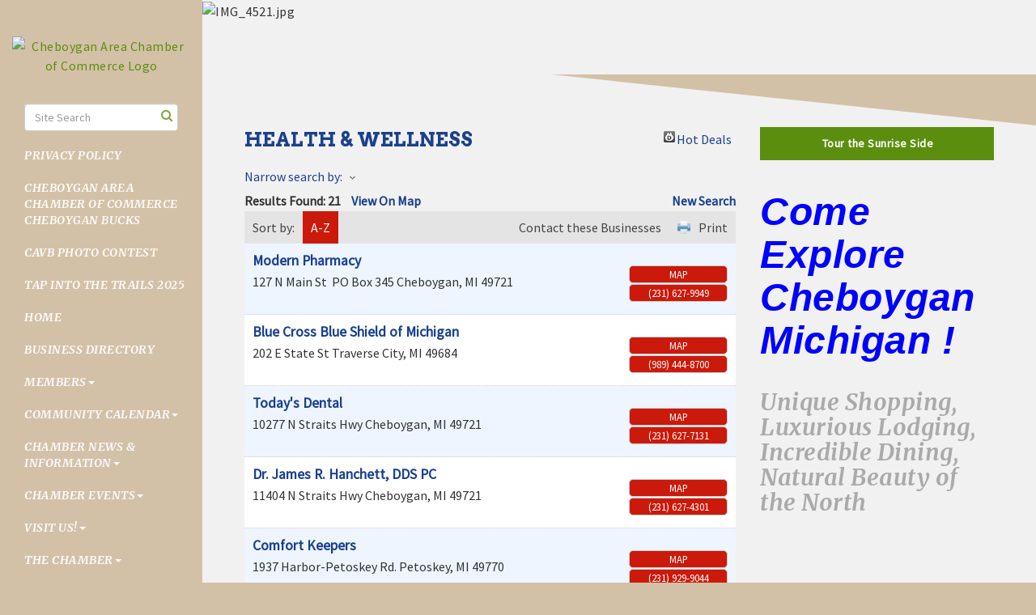

--- FILE ---
content_type: text/html; charset=utf-8
request_url: https://www.cheboygan.com/list/category/health-wellness-39
body_size: 22838
content:


<!DOCTYPE html>
<!--[if lt IE 7]> <html dir="ltr" lang="en-US" class="ie6"> <![endif]-->
<!--[if IE 7]>    <html dir="ltr" lang="en-US" class="ie7"> <![endif]-->
<!--[if IE 8]>    <html dir="ltr" lang="en-US" class="ie8"> <![endif]-->
<!--[if gt IE 8]><!--> <html dir="ltr" lang="en-US"> <!--<![endif]-->

<!-- BEGIN head -->
<head>
<!-- start injected HTML (CCID=3248) -->
<!-- page template: https://www.cheboygan.com/PublicLayout -->
<meta name="keywords" content="Cheboygan Area Chamber of Commerce,Cheboygan,directory,business search,member search" />
<meta name="description" content="Cheboygan Area Chamber of Commerce | Health &amp; Wellness" />
<link href="https://www.cheboygan.com/integration/customerdefinedcss?_=UWjCXw2" rel="stylesheet" type="text/css" />
<link rel="alternate stylesheet" type="application/rss+xml" title="Health & Wellness Category | Cheboygan Area Chamber of Commerce RSS Feed" href="https://www.cheboygan.com/list/rss/health-wellness-39" />
<link rel="canonical" href="https://www.cheboygan.com/list/category/health-wellness-39" />
<!-- end injected HTML -->

	<!--Meta Tags-->
	<meta http-equiv="Content-Type" content="text/html; charset=UTF-8" />
    <meta charset="utf-8">
	<!--Title-->
	<title>Health & Wellness Category | Cheboygan Area Chamber of Commerce</title>
    <!--Favicon-->
    <link rel="shortcut icon" href="https://chambermaster.blob.core.windows.net/userfiles/UserFiles/chambers/3248/CMS/Logo/favicon.png" type="image/x-icon" />
        
    <!-- Begin Styles -->    
    <!-- Page Header -->
    <script type="text/javascript">
        var BASE_URL = "//www.cheboygan.com/";
        var CMS = CMS || {};
        CMS.Warnings = CMS.Warnings || {};
        CMS.Defaults = CMS.Defaults || {};
    </script>
<link href="/Content/bundles/cms-public-styles?v=D8mNTZ-9UqeGhR8ddDkrI_X_p7u8taSdYzURPHS2JXg1" rel="stylesheet"/>
<script src="/Content/bundles/cms-public-header-scripts?v=yPjNtgpZ8y92tvBtDtdFF4JH0RbMuwi-tJnjLPEBD3o1"></script>
    <script type="text/javascript">
        CMS.jQuery = jQuery.noConflict(true);
    </script>
    
    
    
    
    <meta name="viewport" content="width=device-width, initial-scale=1.0" />
    <!-- ===== Base Template Styles ===== -->
    <link class="cms-style" href="/services/override/332" rel="stylesheet">
    


    <link rel="stylesheet" href="//www.cheboygan.com/css/default" type="text/css" media="all" id="theme-style" />

    <!-- Site Header -->
<!-- header data -->
<style>
.navbar-nav li a {font-family: 'Merriweather', serif;font-weight: bold;text-transform: uppercase;}

[pageareaid="Side 2"] img.mCS_img_loaded {max-width: 140px!important;}
  
</style>


<!-- Google tag (gtag.js) -->
<script async src="https://www.googletagmanager.com/gtag/js?id=G-G94RC3XBV4"></script>
<script>
  window.dataLayer = window.dataLayer || [];
  function gtag(){dataLayer.push(arguments);}
  gtag('js', new Date());

  gtag('config', 'G-G94RC3XBV4');
</script>

<!-- Google Tag Manager -->
<script>(function(w,d,s,l,i){w[l]=w[l]||[];w[l].push({'gtm.start':
new Date().getTime(),event:'gtm.js'});var f=d.getElementsByTagName(s)[0],
j=d.createElement(s),dl=l!='dataLayer'?'&l='+l:'';j.async=true;j.src=
'https://www.googletagmanager.com/gtm.js?id='+i+dl;f.parentNode.insertBefore(j,f);
})(window,document,'script','dataLayer','GTM-WZJL6ZMB');</script>
<!-- End Google Tag Manager -->


<!-- Google Tag Manager (noscript) -->
<noscript><iframe src="https://www.googletagmanager.com/ns.html?id=GTM-WZJL6ZMB"
height="0" width="0" style="display:none;visibility:hidden"></iframe></noscript>
<!-- End Google Tag Manager (noscript) -->

<!-- Meta Pixel Code -->
<script>
!function(f,b,e,v,n,t,s)
{if(f.fbq)return;n=f.fbq=function(){n.callMethod?
n.callMethod.apply(n,arguments):n.queue.push(arguments)};
if(!f._fbq)f._fbq=n;n.push=n;n.loaded=!0;n.version='2.0';
n.queue=[];t=b.createElement(e);t.async=!0;
t.src=v;s=b.getElementsByTagName(e)[0];
s.parentNode.insertBefore(t,s)}(window, document,'script',
'https://connect.facebook.net/en_US/fbevents.js');
fbq('init', '668590645729901');
fbq('track', 'PageView');
</script>
<noscript><img height="1" width="1" style="display:none"
src="https://www.facebook.com/tr?id=668590645729901&ev=PageView&noscript=1"
/></noscript>
<!-- End Meta Pixel Code -->

<!-- Google tag (gtag.js) -->
<script async src="https://www.googletagmanager.com/gtag/js?id=G-CC64QB1FHC"></script>
<script>
  window.dataLayer = window.dataLayer || [];
  function gtag(){dataLayer.push(arguments);}
  gtag('js', new Date());

  gtag('config', 'G-CC64QB1FHC');
</script>    <!-- End Styles -->
        <script>
            (function (i, s, o, g, r, a, m) {
                i['GoogleAnalyticsObject'] = r; i[r] = i[r] || function () {
                    (i[r].q = i[r].q || []).push(arguments)
                }, i[r].l = 1 * new Date(); a = s.createElement(o),
                m = s.getElementsByTagName(o)[0]; a.async = 1; a.src = g; m.parentNode.insertBefore(a, m)
            })(window, document, 'script', '//www.google-analytics.com/analytics.js', 'ga');

            ga('create', 'UA-117764923-12', 'auto');
            ga('send', 'pageview');
        </script>
    <script type="text/javascript" src="https://code.jquery.com/jquery-3.7.1.min.js"></script>
    <script type="text/javascript" src="https://code.jquery.com/ui/1.13.2/jquery-ui.min.js"></script>
    <script type="text/javascript" src="https://ajax.aspnetcdn.com/ajax/globalize/0.1.1/globalize.min.js"></script>
    <script type="text/javascript" src="https://ajax.aspnetcdn.com/ajax/globalize/0.1.1/cultures/globalize.culture.en-US.js"></script>
    <script type="text/javascript">
        var MNI = MNI || {};
        MNI.CurrentCulture = 'en-US';
        MNI.CultureDateFormat = 'M/d/yyyy';
        MNI.BaseUrl = 'https://www.cheboygan.com';
        MNI.jQuery = jQuery.noConflict(true);
        MNI.Page = {
            Domain: 'www.cheboygan.com',
            Context: 211,
            Category: 39,
            Member: null,
            MemberPagePopup: true
        };
    </script>


    <script src="https://www.google.com/recaptcha/enterprise.js?render=6LfI_T8rAAAAAMkWHrLP_GfSf3tLy9tKa839wcWa" async defer></script>
    <script>

        const SITE_KEY = '6LfI_T8rAAAAAMkWHrLP_GfSf3tLy9tKa839wcWa';

        // Repeatedly check if grecaptcha has been loaded, and call the callback once it's available
        function waitForGrecaptcha(callback, retries = 10, interval = 1000) {
            if (typeof grecaptcha !== 'undefined' && grecaptcha.enterprise.execute) {
                callback();
            } else if (retries > 0) { 
                setTimeout(() => {
                    waitForGrecaptcha(callback, retries - 1, interval);
                }, interval);
            } else {
                console.error("grecaptcha is not available after multiple attempts");
            }
        }

        // Generates a reCAPTCHA v3 token using grecaptcha.enterprise and injects it into the given form.
        // If the token input doesn't exist, it creates one. Then it executes the callback with the token.
        function setReCaptchaToken(formElement, callback, action = 'submit') {
            grecaptcha.enterprise.ready(function () {
                grecaptcha.enterprise.execute(SITE_KEY, { action: action }).then(function (token) {

                    MNI.jQuery(function ($) {
                        let input = $(formElement).find("input[name='g-recaptcha-v3']");

                        if (input.length === 0) {
                            input = $('<input>', {
                                type: 'hidden',
                                name: 'g-recaptcha-v3',
                                value: token
                            });
                            $(formElement).append(input);
                        }
                        else
                            $(input).val(token);

                        if (typeof callback === 'function') callback(token);
                    })

                });
            });
        }

    </script>




<script src="https://www.cheboygan.com/Content/bundles/MNI?v=34V3-w6z5bLW9Yl7pjO3C5tja0TdKeHFrpRQ0eCPbz81"></script>
    <link rel="stylesheet" href="https://code.jquery.com/ui/1.13.2/themes/base/jquery-ui.css" type="text/css" media="all" />

    <script type="text/javascript">
        MNI.Page.MemberFilter = 'list';
        MNI.jQuery(function ($) {
            MNI.Plugins.AutoComplete.Init('#mn-search-keyword :input', { path: '/list/find', params: { catgid: 39 } });
            MNI.Plugins.AutoComplete.Init('#mn-search-geoip input', { path: '/list/find-geographic' });
                
                $('#mn-directory-contactall').click(function() {
                    $('#mn-directory-contactform').submit();
                });
                
        });
    </script>
    <script type="text/javascript" src="https://maps.googleapis.com/maps/api/js?v=3&key=AIzaSyAACLyaFddZFsbbsMCsSY4lq7g6N4ycArE"></script>
<meta name="referrer" content="origin" /></head>
 <!-- Begin body -->
<body class="cmsbackground">
    


<div id="page-layout" pageLayout="Right Sidebar" pageId=60470>
    
<div id="wrapper">
  <header>
    <div class="container-fluid">
      <div class="menu-toggle-btn"> <a href="#menu-toggle" class="btn btn-default" id="menu-toggle">Menu</a> </div>
      <div class="logo">
<div class="page-area  global" pageareaid="Logo">
    <ul class="cms-widgets">

<li class="cms-widget published " contentid="344606" pageareaid="Logo" order="2" contenttypeid="8">
        <!--  -->
    
    <div class="cms-image-widget center ">
            <a href="/" >
                    <img style="max-width:100%" alt="Cheboygan Area Chamber of Commerce Logo" src="https://chambermaster.blob.core.windows.net/userfiles/UserFiles/chambers/3248/CMS/Logo/Leads-Chamber-Visitors-Logo.png">

            </a>
    </div>

    <span style="clear:both;display:block;"></span>
</li>


 

    </ul>
</div>
</div>
    </div>
  </header>
  <!-- Sidebar -->
  <div id="sidebar-wrapper" class="mCustomScrollbar" data-mcs-theme="minimal-dark">
    <div class="container-fluid">
      <div class="logo hidden-xs">
<div class="page-area  global" pageareaid="Logo">
    <ul class="cms-widgets">

<li class="cms-widget published " contentid="344606" pageareaid="Logo" order="2" contenttypeid="8">
        <!--  -->
    
    <div class="cms-image-widget center ">
            <a href="/" >
                    <img style="max-width:100%" alt="Cheboygan Area Chamber of Commerce Logo" src="https://chambermaster.blob.core.windows.net/userfiles/UserFiles/chambers/3248/CMS/Logo/Leads-Chamber-Visitors-Logo.png">

            </a>
    </div>

    <span style="clear:both;display:block;"></span>
</li>


 

    </ul>
</div>
</div>
      <div class="col-xs-12">
<div class="page-area  global" pageareaid="Side 1">
    <ul class="cms-widgets">

<li class="cms-widget published " contentid="394624" pageareaid="Side 1" order="0" contenttypeid="14">
        <!-- 
    <span>Search</span>
 -->
    

    <div class="cms-design-panel" id="content-394624">

<script type="text/javascript">
        (function ($) {
            $(function () {
                $('#content-394624 .cms-search').SiteSearch();
            });
        })(CMS.jQuery)
</script>
<style>
    #content-394624 .cms-search.cms-search-custom .cms-search-holder {
        color:#0071bc;
    }
    #content-394624 .cms-search.cms-search-custom .cms-search-go:hover {
        color:#0071bc;
        border: 1px solid #0071bc;
    }
    #content-394624 .cms-search.cms-search-custom .cms-search-go:not(:hover),
    #content-394624 .cms-search.cms-search-custom .cms-search-go:active {
        background-color: #0071bc;
    }
    #content-394624 .cms-search-results {
        width:100%;
    }
    #content-394624 .cms-search-wrapper {
        width: 100%;
    }
    #content-394624 .cms-search {
        text-align:center ;
    }
    #content-394624 .form-group input.form-control {
        padding-right:25px;
    }
    #content-394624 .cms-pages-results {
        display:block;
    }
    #content-394624 .cms-members-results {
        display:block;
    }
    #content-394624 .cms-category-results {
        display:block;
    }
    #content-394624 .cms-quicklink-results {
        display:block;
    }
    #content-394624 .cms-events-results {
        display:block;
    }
    #content-394624 .cms-search-go {
        display:none;
    }
    #content-394624 .cms-search-holder {
        display:block;
    }
    #content-394624 .search-wrapper {
        margin-right:auto;
    }
</style>
<div class="cms-content cms-search cms-search-primary" state="none">
    <div class="cms-search-wrapper">
        <div class="form-group">
            <i class="fa fa-search cms-search-holder" title="Search"></i>
            <div class="cms-search-go">Go</div>
            <div class="search-wrapper">
                <input type="text" class="form-control" placeholder="Site Search">
                <input type="hidden" class="cms-search-mask" value="31">
                <input type="hidden" class="cms-search-limit" value="15">
            </div>
        </div>
        <div class="cms-search-results">
            <div class="search-results-wrapper">
                <div class="cms-pages-results">
                    <h4><strong>Pages</strong></h4>
                    <ul></ul>
                </div>
                <div class="cms-members-results">
                    <h4><strong>Members</strong></h4>
                    <ul></ul>
                </div>
                <div class="cms-category-results">
                    <h4><strong>Categories</strong></h4>
                    <ul></ul>
                </div>
                <div class="cms-quicklink-results">
                    <h4><strong>Quicklinks</strong></h4>
                    <ul></ul>
                </div>
                <div class="cms-events-results">
                    <h4><strong>Events</strong></h4>
                    <ul></ul>
                </div>
            </div>
        </div>
    </div>
</div>





    </div>

    <span style="clear:both;display:block;"></span>
</li>


 

    </ul>
</div>
</div>
      <nav class="sidebar-menu" id="cm-cms-menu">

<ul menu-id="4000" class="nav navbar-nav cms-bootstrap-menu">
                <li ><a href="/privacy-policy" target="_self">Privacy Policy</a></li>
            <li ><a href="/cheboygan-area-chamber-of-commerce-cheboygan" target="_self">Cheboygan Area Chamber of Commerce Cheboygan Bucks</a></li>
            <li ><a href="/cavb-cheboygan-crib-light-photo-contest" target="_self">CAVB Photo Contest</a></li>
            <li ><a href="/tap-into-the-trails-2024" target="_self">Tap into the Trails 2025</a></li>
            <li ><a href="/" target="_self">Home</a></li>
            <li ><a href="/list/" target="_self">Business Directory</a></li>
            <li class="dropdown">
                <a href="#" class="dropdown-toggle" data-toggle="dropdown" target="_self">Members<b class="caret"></b></a>
                <ul class="dropdown-menu">
                                <li ><a href="/members/" target="_self">Member Directory</a></li>
            <li marker=member-login><a href="/login/" target="_self">Member Login</a></li>

                </ul>
            </li>
            <li class="dropdown">
                <a href="#" class="dropdown-toggle" data-toggle="dropdown" target="_self">Community Calendar<b class="caret"></b></a>
                <ul class="dropdown-menu">
                                <li ><a href="/events/" target="_self">Events List</a></li>
            <li ><a href="/events/calendar/" target="_self">Events/ Community Calendar</a></li>
            <li ><a href="/weather/" target="_self">Weather</a></li>

                </ul>
            </li>
            <li class="dropdown">
                <a href="/chamber-news-information" class="dropdown-toggle" data-toggle="dropdown" target="_self">Chamber News &amp; Information<b class="caret"></b></a>
                <ul class="dropdown-menu">
                                <li ><a href="/chamber-staff-openings" target="_self">Chamber Staff Openings</a></li>
            <li ><a href="https://lp.constantcontact.com/su/uFqmE71/caccnewsletter" target="_blank">Sign Up for Our Weekly Newsletter</a></li>
            <li ><a href="/links-downloadable-documents" target="_self">Links &amp; Downloadable Documents</a></li>
            <li ><a href="/newsletters" target="_self">Newsletters</a></li>
            <li ><a href="https://www.youtube.com/channel/UCABk0G_5-QN-ImGCWJzLffw" target="_blank">Chamber Chat Channel</a></li>
            <li ><a href="/news/category/Chamber Articles" target="_self">Chamber Articles</a></li>
            <li ><a href="https://www.bluetoad.com/publication?i=651027" target="_blank">2020 Cheboygan Today digital edition</a></li>
            <li ><a href="/hotdeals/" target="_self">Hot Deals</a></li>

                </ul>
            </li>
            <li class="dropdown">
                <a href="#" class="dropdown-toggle" data-toggle="dropdown" target="_self">Chamber Events<b class="caret"></b></a>
                <ul class="dropdown-menu">
                                <li ><a href="/ambassador-team-ribbon-cuttings" target="_self">Ambassador Team Ribbon Cuttings</a></li>
            <li ><a href="/business-after-hours" target="_self">Business After Hours</a></li>
            <li ><a href="/annual-awards-dinner" target="_self">Annual Awards Dinner</a></li>
            <li ><a href="/discover-cheboygan-business-expo" target="_self">Discover Cheboygan Business Expo</a></li>
            <li ><a href="/leadership-cheboygan" target="_self">Leadership Cheboygan</a></li>
            <li ><a href="/state-of-the-community-breakfast" target="_self">State of the Community </a></li>
            <li ><a href="#" target="_self">Connecting Women Luncheons</a></li>

                </ul>
            </li>
            <li class="dropdown">
                <a href="#" class="dropdown-toggle" data-toggle="dropdown" target="_self">Visit Us!<b class="caret"></b></a>
                <ul class="dropdown-menu">
                                <li ><a href="/spring" target="_self">Spring</a></li>
            <li ><a href="/summer" target="_self">Summer</a></li>
            <li ><a href="/autumn" target="_self">Autumn</a></li>
            <li ><a href="/winter" target="_self">Winter</a></li>
            <li ><a href="/michigan-dnr" target="_self">Michigan DNR</a></li>
            <li ><a href="/us23-heritage-route" target="_self">Tours &amp; Attractions</a></li>
            <li ><a href="/lodging" target="_self">Lodging</a></li>
            <li ><a href="/cheboygan-area-maps" target="_self">Cheboygan Area Maps</a></li>
            <li ><a href="/fishing/-trail-reports-maps" target="_self">Fishing/ Trail Reports &amp; Maps</a></li>

                </ul>
            </li>
            <li class="dropdown">
                <a href="#" class="dropdown-toggle" data-toggle="dropdown" target="_self">The Chamber<b class="caret"></b></a>
                <ul class="dropdown-menu">
                                <li ><a href="/ambassador-team" target="_self">Ambassador Team</a></li>
            <li ><a href="/business-resources" target="_self">Business Resources</a></li>
            <li ><a href="/programming" target="_self">Chamber Programs</a></li>
            <li ><a href="/membership-advantages" target="_self">Membership Advantages</a></li>
            <li ><a href="/board-of-directors-and-staff" target="_self">Board of Directors and Staff</a></li>
            <li ><a href="/contact/" target="_self">Contact Us</a></li>

                </ul>
            </li>
            <li ><a href="/visitors-bureau" target="_self">Cheboygan Area Visitors Bureau</a></li>
            <li ><a href="/jobs/" target="_self">Local Job Postings</a></li>

</ul>

</nav>
      <div class="col-xs-12">
<div class="page-area  global" pageareaid="Side 2">
    <ul class="cms-widgets">

<li class="cms-widget published " contentid="357987" pageareaid="Side 2" order="0" contenttypeid="8">
        <!--  -->
    
    <div class="cms-image-widget center ">
            <a href="https://www.cheboygan.com/visitors-bureau" target=&quot;_blank&quot;>
                    <img style="max-width:100%" alt="Cheboygan-Visitors-Bureau-Logo" src="https://chambermaster.blob.core.windows.net/userfiles/UserFiles/chambers/3248/CMS/Logo/Cheboygan-Visitors-Bureau-Logo.png">

            </a>
    </div>

    <span style="clear:both;display:block;"></span>
</li>


 


<li class="cms-widget published " contentid="344604" pageareaid="Side 2" order="1" contenttypeid="9">
        <!--  -->
    
    <div class="cms-cm-icons">
        <ul class="cms-icon-links fixed  icon-links-primary  center " count="2" id="content-344604">
                <li class="cms-icon-link">
                    <a href="http://www.facebook.com/cheboyganchamber/" target=&quot;_blank&quot;>
                        <div class="panel-icon">
                                <i class="fa fa-facebook flat-social" title="Icon Link"></i>
                                                    </div>
                    </a>
                </li>
                <li class="cms-icon-link">
                    <a href="http://www.linkedin.com/company/cheboygan-area-chamber-of-commerce/" target=&quot;_blank&quot;>
                        <div class="panel-icon">
                                <i class="fa fa-linkedin flat-social" title="Icon Link"></i>
                                                    </div>
                    </a>
                </li>
        </ul>
    </div>

    <span style="clear:both;display:block;"></span>
</li>


 


<li class="cms-widget published " contentid="344603" pageareaid="Side 2" order="2" contenttypeid="14">
        <!-- 
    <span>Search</span>
 -->
    

    <div class="cms-design-panel" id="content-344603">

<script type="text/javascript">
        (function ($) {
            $(function () {
                $('#content-344603 .cms-search').SiteSearch();
            });
        })(CMS.jQuery)
</script>
<style>
    #content-344603 .cms-search.cms-search-custom .cms-search-holder {
        color:#0071bc;
    }
    #content-344603 .cms-search.cms-search-custom .cms-search-go:hover {
        color:#0071bc;
        border: 1px solid #0071bc;
    }
    #content-344603 .cms-search.cms-search-custom .cms-search-go:not(:hover),
    #content-344603 .cms-search.cms-search-custom .cms-search-go:active {
        background-color: #0071bc;
    }
    #content-344603 .cms-search-results {
        width:100%;
    }
    #content-344603 .cms-search-wrapper {
        width: 100%;
    }
    #content-344603 .cms-search {
        text-align:center ;
    }
    #content-344603 .form-group input.form-control {
        padding-right:25px;
    }
    #content-344603 .cms-pages-results {
        display:block;
    }
    #content-344603 .cms-members-results {
        display:block;
    }
    #content-344603 .cms-category-results {
        display:block;
    }
    #content-344603 .cms-quicklink-results {
        display:block;
    }
    #content-344603 .cms-events-results {
        display:block;
    }
    #content-344603 .cms-search-go {
        display:none;
    }
    #content-344603 .cms-search-holder {
        display:block;
    }
    #content-344603 .search-wrapper {
        margin-right:auto;
    }
</style>
<div class="cms-content cms-search cms-search-primary" state="none">
    <div class="cms-search-wrapper">
        <div class="form-group">
            <i class="fa fa-search cms-search-holder" title="Search"></i>
            <div class="cms-search-go">Go</div>
            <div class="search-wrapper">
                <input type="text" class="form-control" placeholder="Site Search">
                <input type="hidden" class="cms-search-mask" value="31">
                <input type="hidden" class="cms-search-limit" value="15">
            </div>
        </div>
        <div class="cms-search-results">
            <div class="search-results-wrapper">
                <div class="cms-pages-results">
                    <h4><strong>Pages</strong></h4>
                    <ul></ul>
                </div>
                <div class="cms-members-results">
                    <h4><strong>Members</strong></h4>
                    <ul></ul>
                </div>
                <div class="cms-category-results">
                    <h4><strong>Categories</strong></h4>
                    <ul></ul>
                </div>
                <div class="cms-quicklink-results">
                    <h4><strong>Quicklinks</strong></h4>
                    <ul></ul>
                </div>
                <div class="cms-events-results">
                    <h4><strong>Events</strong></h4>
                    <ul></ul>
                </div>
            </div>
        </div>
    </div>
</div>





    </div>

    <span style="clear:both;display:block;"></span>
</li>


 

    </ul>
</div>
 
<div class="page-area  local" pageareaid="Non Global Side">
    <ul class="cms-widgets">
    </ul>
</div>
</div>
    </div>
  </div>
    <!-- Main Content -->
    
  <div id="page-content-wrapper">
    <div class="bg inside-image hidden-xs">
<div class="page-area  global" pageareaid="Global Inside Image">
    <ul class="cms-widgets">

<li class="cms-widget published " contentid="698308" pageareaid="Global Inside Image" order="1" contenttypeid="8">
        <!--  -->
    
    <div class="cms-image-widget ">
    <img style="max-width:100%" alt="IMG_4521.jpg" src="https://chambermaster.blob.core.windows.net/userfiles/UserFiles/chambers/3248/CMS/IMG_4521.jpg">
    </div>

    <span style="clear:both;display:block;"></span>
</li>


 


<li class="cms-widget published " contentid="615657" pageareaid="Global Inside Image" order="2" contenttypeid="8">
        <!--  -->
    
    <div class="cms-image-widget ">
    <img style="max-width:100%" alt="lilacs" src="https://chambermaster.blob.core.windows.net/userfiles/UserFiles/chambers/3248/CMS/Lights-Dale.jpg">
    </div>

    <span style="clear:both;display:block;"></span>
</li>


 


<li class="cms-widget published " contentid="344605" pageareaid="Global Inside Image" order="3" contenttypeid="6">
        <!-- 
    <span>Generic With Style</span>
 -->
    

    <div class="cms-design-panel" id="content-344605">
            <div class="panel panel-secondary  argyle-feature">
                <div class="panel-heading ">
    <h3 class="panel-title">
        <span class="panel-icon">
                            <span class="panel-image"><img class="blank" src="https://devchambermaster.blob.core.windows.net/cms/media/icons/add-icon-flat.png" alt="Upcoming Events" title="Upcoming Events" /></span>
        </span>
            <span class="panel-text">Upcoming Events</span>
    </h3>
                </div>
                <div class="panel-body">
                    <h3 style="color:#aaa;font-style:italic;"><span style="color:#FF0000;"><span style="font-size:12px;"></span>Make Cheboygan part of your Holiday traditions this Season !</span></h3>

<h3 style="color:#aaa;font-style:italic;"><span style="color:#FF0000;">Come explore all the Festivities in Cheboygan, MI</span><br />
<style type="text/css">.simpleList .mn-scroll-container {
	height: 145px;
  }
.simpleList .mn-scroll-slider {
	position: relative;
}
.simpleList .mn-scroll-item {
	-moz-border-radius: 5px;
	-webkit-border-radius: 5px;
	background-clip: padding-box;
	background-color: transparent;
	border-radius: 0;
	color: #555;
	margin: 0 0 5px;
	position: relative;
	border-bottom: 1px dotted;
	display: block;
}
.simpleList .mn-scroll-item:hover {
	background-color: transparent;
	color: #555;
}
.simpleList .mn-scroll-name, .simpleList .mn-scroll-teaser, .simpleList .mn-scroll-location {
	display: block;
	padding: 5px 0 0;
	position: relative;
}
.simpleList .mn-scroll-location {
	font-style: italic;
}
.simpleList .mn-scroll-link {
	color: inherit;
	text-decoration: none;
	display: block;
	font-weight: 700;
}
.simpleList .mn-scroll-link:hover {
	text-decoration: underline;
}
.simpleList .mn-scroll-date {
	font-size: 80%;
	font-weight: 400;
	left: auto;
	position: relative;
	text-align: left;
	top: auto;
	width: 100%;
	display: block;
	padding: 5px 0 0;
}
</style>
<script type="text/javascript">
/*<![CDATA[*/
var _mniwq=_mniwq||[];
_mniwq.push(["1476368829267.type","events_upcoming"],["1476368829267.limit",10],["1476368829267.emptyMessage","Sorry, currently none available."],["1476368829267.marquee",true],["1476368829267.showEndDate",false],["1476368829267.showLocation",false],["1476368829267.showLinks",true],["1476368829267.popUp",true],["1476368829267.dateFormat","MMM d"],["1476368829267.create","mni-widgets-1476368829267"]);
(function(b,d,a,c){b.getElementById(d)||(c=b.getElementsByTagName(a)[0],a=b.createElement(a),a.type="text/javascript",a.async=!0,a.src="/Content/Script/Widgets.js",c.parentNode.insertBefore(a,c))})(document,"mni-widgets-script","script");
/*]]>*/
</script></h3>

                </div>
            </div>
    </div>

    <span style="clear:both;display:block;"></span>
</li>


 


<li class="cms-widget published " contentid="501904" pageareaid="Global Inside Image" order="4" contenttypeid="6">
        <!-- 
    <span>Generic</span>
 -->
    

    <div class="cms-design-panel" id="content-501904">
<p><strong><em><span style="font-family:times new roman,times,serif;"><span style="font-size:20px;"><span style="color:#696969;">Our Awards Sponsors</span></span></span></em></strong></p>

<p><a href="https://www.cnbismybank.com/"><em><img alt="" src="https://chambermaster.blob.core.windows.net/userfiles/UserFiles/chambers/3248/CMS/Logo/Citizens-National-Bank-w290-w250.jpg" style="width: 175px; height: 118px;" /></em></a></p>

<p><em>&nbsp;&nbsp;</em></p>

<p><em>&nbsp;&nbsp; &nbsp;&nbsp;<a href="https://calcitecu.com/"><img alt="" src="https://chambermaster.blob.core.windows.net/userfiles/UserFiles/chambers/3248/CMS/Logo/calcite-logo.png" style="width: 161px; height: 152px;" /></a></em></p>
    </div>

    <span style="clear:both;display:block;"></span>
</li>


 


<li class="cms-widget published " contentid="635671" pageareaid="Global Inside Image" order="5" contenttypeid="2">
        <!--  -->
    
    <div id="content-635671" class="cms-content">
                <div class="lightbox gallery  fixed" size="0">

                        <div class="img-outer">
                            <a href="https://chambermaster.blob.core.windows.net/userfiles/UserFiles/chambers/3248/CMS/Annual_Awards/19-empty-canvas-1-w927.jpg" rel="content-635671" title="" data-fancybox="gallery" data-caption="" data-toggle="lightbox" data-gallery="multiimages" data-title="">
                                <div class="img-border">
                                    <div class="img-inner" style="background-image:url('https://chambermaster.blob.core.windows.net/userfiles/UserFiles/chambers/3248/CMS/Annual_Awards/19-empty-canvas-1-w927.jpg');">
                                        <div class="img-wrapper">
                                            <img src="https://chambermaster.blob.core.windows.net/userfiles/UserFiles/chambers/3248/CMS/Annual_Awards/19-empty-canvas-1-w927.jpg" title="" alt="19-empty-canvas-1-w927.jpg" class="img-responsive">
                                        </div>
                                    </div>
                                </div>
                            </a>
                        </div>
                        <div class="img-outer hidden-xs">
                            <a href="https://chambermaster.blob.core.windows.net/userfiles/UserFiles/chambers/3248/CMS/Annual_Awards/19-empty-canvas-2-w927.jpg" rel="content-635671" title="" data-fancybox="gallery" data-caption="" data-toggle="lightbox" data-gallery="multiimages" data-title="">
                                <div class="img-border">
                                    <div class="img-inner" style="background-image:url('https://chambermaster.blob.core.windows.net/userfiles/UserFiles/chambers/3248/CMS/Annual_Awards/19-empty-canvas-2-w927.jpg');">
                                        <div class="img-wrapper">
                                            <img src="https://chambermaster.blob.core.windows.net/userfiles/UserFiles/chambers/3248/CMS/Annual_Awards/19-empty-canvas-2-w927.jpg" title="" alt="19-empty-canvas-2-w927.jpg" class="img-responsive">
                                        </div>
                                    </div>
                                </div>
                            </a>
                        </div>
                        <div class="img-outer hidden-xs">
                            <a href="https://chambermaster.blob.core.windows.net/userfiles/UserFiles/chambers/3248/CMS/Annual_Awards/19-empty-canvas-3-w927.jpg" rel="content-635671" title="" data-fancybox="gallery" data-caption="" data-toggle="lightbox" data-gallery="multiimages" data-title="">
                                <div class="img-border">
                                    <div class="img-inner" style="background-image:url('https://chambermaster.blob.core.windows.net/userfiles/UserFiles/chambers/3248/CMS/Annual_Awards/19-empty-canvas-3-w927.jpg');">
                                        <div class="img-wrapper">
                                            <img src="https://chambermaster.blob.core.windows.net/userfiles/UserFiles/chambers/3248/CMS/Annual_Awards/19-empty-canvas-3-w927.jpg" title="" alt="19-empty-canvas-3-w927.jpg" class="img-responsive">
                                        </div>
                                    </div>
                                </div>
                            </a>
                        </div>
                        <div class="img-outer hidden-xs">
                            <a href="https://chambermaster.blob.core.windows.net/userfiles/UserFiles/chambers/3248/CMS/Annual_Awards/Bridget-w927.jpg" rel="content-635671" title="" data-fancybox="gallery" data-caption="" data-toggle="lightbox" data-gallery="multiimages" data-title="">
                                <div class="img-border">
                                    <div class="img-inner" style="background-image:url('https://chambermaster.blob.core.windows.net/userfiles/UserFiles/chambers/3248/CMS/Annual_Awards/Bridget-w927.jpg');">
                                        <div class="img-wrapper">
                                            <img src="https://chambermaster.blob.core.windows.net/userfiles/UserFiles/chambers/3248/CMS/Annual_Awards/Bridget-w927.jpg" title="" alt="Bridget-w927.jpg" class="img-responsive">
                                        </div>
                                    </div>
                                </div>
                            </a>
                        </div>
                        <div class="img-outer hidden-xs">
                            <a href="https://chambermaster.blob.core.windows.net/userfiles/UserFiles/chambers/3248/CMS/Annual_Awards/Patty-Archambo-w927.jpg" rel="content-635671" title="" data-fancybox="gallery" data-caption="" data-toggle="lightbox" data-gallery="multiimages" data-title="">
                                <div class="img-border">
                                    <div class="img-inner" style="background-image:url('https://chambermaster.blob.core.windows.net/userfiles/UserFiles/chambers/3248/CMS/Annual_Awards/Patty-Archambo-w927.jpg');">
                                        <div class="img-wrapper">
                                            <img src="https://chambermaster.blob.core.windows.net/userfiles/UserFiles/chambers/3248/CMS/Annual_Awards/Patty-Archambo-w927.jpg" title="" alt="Patty-Archambo-w927.jpg" class="img-responsive">
                                        </div>
                                    </div>
                                </div>
                            </a>
                        </div>
                </div>
    </div>







    <span style="clear:both;display:block;"></span>
</li>


 


<li class="cms-widget published " contentid="358001" pageareaid="Global Inside Image" order="6" contenttypeid="6">
        <!-- 
    <span>Generic</span>
 -->
    

    <div class="cms-design-panel" id="content-358001">
<h5 style="text-align: center;"><span style="font-size:22px;">Tom McKinley</span></h5>

<p style="text-align: center;"><span style="font-size:14px;"><strong><em>President</em></strong><br />
<em><strong><a href="https://www.firstcb.com/"><span style="color:#0000FF;">First Community Bank</span></a></strong></em></span></p>

<p>&nbsp;</p>
    </div>

    <span style="clear:both;display:block;"></span>
</li>


 


<li class="cms-widget published " contentid="632022" pageareaid="Global Inside Image" order="7" contenttypeid="7">
        <!--  -->
    
    <div class="cms-custom-links">
        <div class="cms-alignment-wrapper ">
            <ul class="sidebar-nav sidebar-primary  vertical " id="content-632022">
                    <li>
                        <div class="nav-item">
                            <a href="https://chambermaster.blob.core.windows.net/userfiles/UserFiles/chambers/3248/CMS/Business_After_Hours/BBH-2022-info.pdf" >
                                <span class="panel-icon">
                                        <i class="fa fa-download"></i>
                                                                                                                <span>Business Before Hours host information</span>
                                </span>
                            </a>
                        </div>
                    </li>
                    <li>
                        <div class="nav-item">
                            <a href="https://chambermaster.blob.core.windows.net/userfiles/UserFiles/chambers/3248/CMS/Business_After_Hours/BAH-2022-info.pdf" >
                                <span class="panel-icon">
                                        <i class="fa fa-download"></i>
                                                                                                                <span>Business After Hours host information</span>
                                </span>
                            </a>
                        </div>
                    </li>
            </ul>
        </div>
    </div>    

    <span style="clear:both;display:block;"></span>
</li>


 


<li class="cms-widget published " contentid="742020" pageareaid="Global Inside Image" order="8" contenttypeid="8">
        <!--  -->
    
    <div class="cms-image-widget ">
    <img style="max-width:100%" alt="Save-the-Date-(2).png" src="https://chambermaster.blob.core.windows.net/userfiles/UserFiles/chambers/3248/CMS/Save-the-Date-(2).png">
    </div>

    <span style="clear:both;display:block;"></span>
</li>


 


<li class="cms-widget published " contentid="742021" pageareaid="Global Inside Image" order="9" contenttypeid="8">
        <!--  -->
    
    <div class="cms-image-widget ">
    <img style="max-width:100%" alt="Save-the-Date-(2).png" src="https://chambermaster.blob.core.windows.net/userfiles/UserFiles/chambers/3248/CMS/Save-the-Date-(2).png">
    </div>

    <span style="clear:both;display:block;"></span>
</li>


 

    </ul>
</div>
 
<div class="page-area  local" pageareaid="Inside Image">
    <ul class="cms-widgets">
    </ul>
</div>
 </div>
    <div class="inside-image visible-xs">
<div class="page-area  global" pageareaid="Global Inside Image">
    <ul class="cms-widgets">

<li class="cms-widget published " contentid="698308" pageareaid="Global Inside Image" order="1" contenttypeid="8">
        <!--  -->
    
    <div class="cms-image-widget ">
    <img style="max-width:100%" alt="IMG_4521.jpg" src="https://chambermaster.blob.core.windows.net/userfiles/UserFiles/chambers/3248/CMS/IMG_4521.jpg">
    </div>

    <span style="clear:both;display:block;"></span>
</li>


 


<li class="cms-widget published " contentid="615657" pageareaid="Global Inside Image" order="2" contenttypeid="8">
        <!--  -->
    
    <div class="cms-image-widget ">
    <img style="max-width:100%" alt="lilacs" src="https://chambermaster.blob.core.windows.net/userfiles/UserFiles/chambers/3248/CMS/Lights-Dale.jpg">
    </div>

    <span style="clear:both;display:block;"></span>
</li>


 


<li class="cms-widget published " contentid="344605" pageareaid="Global Inside Image" order="3" contenttypeid="6">
        <!-- 
    <span>Generic With Style</span>
 -->
    

    <div class="cms-design-panel" id="content-344605">
            <div class="panel panel-secondary  argyle-feature">
                <div class="panel-heading ">
    <h3 class="panel-title">
        <span class="panel-icon">
                            <span class="panel-image"><img class="blank" src="https://devchambermaster.blob.core.windows.net/cms/media/icons/add-icon-flat.png" alt="Upcoming Events" title="Upcoming Events" /></span>
        </span>
            <span class="panel-text">Upcoming Events</span>
    </h3>
                </div>
                <div class="panel-body">
                    <h3 style="color:#aaa;font-style:italic;"><span style="color:#FF0000;"><span style="font-size:12px;"></span>Make Cheboygan part of your Holiday traditions this Season !</span></h3>

<h3 style="color:#aaa;font-style:italic;"><span style="color:#FF0000;">Come explore all the Festivities in Cheboygan, MI</span><br />
<style type="text/css">.simpleList .mn-scroll-container {
	height: 145px;
  }
.simpleList .mn-scroll-slider {
	position: relative;
}
.simpleList .mn-scroll-item {
	-moz-border-radius: 5px;
	-webkit-border-radius: 5px;
	background-clip: padding-box;
	background-color: transparent;
	border-radius: 0;
	color: #555;
	margin: 0 0 5px;
	position: relative;
	border-bottom: 1px dotted;
	display: block;
}
.simpleList .mn-scroll-item:hover {
	background-color: transparent;
	color: #555;
}
.simpleList .mn-scroll-name, .simpleList .mn-scroll-teaser, .simpleList .mn-scroll-location {
	display: block;
	padding: 5px 0 0;
	position: relative;
}
.simpleList .mn-scroll-location {
	font-style: italic;
}
.simpleList .mn-scroll-link {
	color: inherit;
	text-decoration: none;
	display: block;
	font-weight: 700;
}
.simpleList .mn-scroll-link:hover {
	text-decoration: underline;
}
.simpleList .mn-scroll-date {
	font-size: 80%;
	font-weight: 400;
	left: auto;
	position: relative;
	text-align: left;
	top: auto;
	width: 100%;
	display: block;
	padding: 5px 0 0;
}
</style>
<script type="text/javascript">
/*<![CDATA[*/
var _mniwq=_mniwq||[];
_mniwq.push(["1476368829267.type","events_upcoming"],["1476368829267.limit",10],["1476368829267.emptyMessage","Sorry, currently none available."],["1476368829267.marquee",true],["1476368829267.showEndDate",false],["1476368829267.showLocation",false],["1476368829267.showLinks",true],["1476368829267.popUp",true],["1476368829267.dateFormat","MMM d"],["1476368829267.create","mni-widgets-1476368829267"]);
(function(b,d,a,c){b.getElementById(d)||(c=b.getElementsByTagName(a)[0],a=b.createElement(a),a.type="text/javascript",a.async=!0,a.src="/Content/Script/Widgets.js",c.parentNode.insertBefore(a,c))})(document,"mni-widgets-script","script");
/*]]>*/
</script></h3>

                </div>
            </div>
    </div>

    <span style="clear:both;display:block;"></span>
</li>


 


<li class="cms-widget published " contentid="501904" pageareaid="Global Inside Image" order="4" contenttypeid="6">
        <!-- 
    <span>Generic</span>
 -->
    

    <div class="cms-design-panel" id="content-501904">
<p><strong><em><span style="font-family:times new roman,times,serif;"><span style="font-size:20px;"><span style="color:#696969;">Our Awards Sponsors</span></span></span></em></strong></p>

<p><a href="https://www.cnbismybank.com/"><em><img alt="" src="https://chambermaster.blob.core.windows.net/userfiles/UserFiles/chambers/3248/CMS/Logo/Citizens-National-Bank-w290-w250.jpg" style="width: 175px; height: 118px;" /></em></a></p>

<p><em>&nbsp;&nbsp;</em></p>

<p><em>&nbsp;&nbsp; &nbsp;&nbsp;<a href="https://calcitecu.com/"><img alt="" src="https://chambermaster.blob.core.windows.net/userfiles/UserFiles/chambers/3248/CMS/Logo/calcite-logo.png" style="width: 161px; height: 152px;" /></a></em></p>
    </div>

    <span style="clear:both;display:block;"></span>
</li>


 


<li class="cms-widget published " contentid="635671" pageareaid="Global Inside Image" order="5" contenttypeid="2">
        <!--  -->
    
    <div id="content-635671" class="cms-content">
                <div class="lightbox gallery  fixed" size="0">

                        <div class="img-outer">
                            <a href="https://chambermaster.blob.core.windows.net/userfiles/UserFiles/chambers/3248/CMS/Annual_Awards/19-empty-canvas-1-w927.jpg" rel="content-635671" title="" data-fancybox="gallery" data-caption="" data-toggle="lightbox" data-gallery="multiimages" data-title="">
                                <div class="img-border">
                                    <div class="img-inner" style="background-image:url('https://chambermaster.blob.core.windows.net/userfiles/UserFiles/chambers/3248/CMS/Annual_Awards/19-empty-canvas-1-w927.jpg');">
                                        <div class="img-wrapper">
                                            <img src="https://chambermaster.blob.core.windows.net/userfiles/UserFiles/chambers/3248/CMS/Annual_Awards/19-empty-canvas-1-w927.jpg" title="" alt="19-empty-canvas-1-w927.jpg" class="img-responsive">
                                        </div>
                                    </div>
                                </div>
                            </a>
                        </div>
                        <div class="img-outer hidden-xs">
                            <a href="https://chambermaster.blob.core.windows.net/userfiles/UserFiles/chambers/3248/CMS/Annual_Awards/19-empty-canvas-2-w927.jpg" rel="content-635671" title="" data-fancybox="gallery" data-caption="" data-toggle="lightbox" data-gallery="multiimages" data-title="">
                                <div class="img-border">
                                    <div class="img-inner" style="background-image:url('https://chambermaster.blob.core.windows.net/userfiles/UserFiles/chambers/3248/CMS/Annual_Awards/19-empty-canvas-2-w927.jpg');">
                                        <div class="img-wrapper">
                                            <img src="https://chambermaster.blob.core.windows.net/userfiles/UserFiles/chambers/3248/CMS/Annual_Awards/19-empty-canvas-2-w927.jpg" title="" alt="19-empty-canvas-2-w927.jpg" class="img-responsive">
                                        </div>
                                    </div>
                                </div>
                            </a>
                        </div>
                        <div class="img-outer hidden-xs">
                            <a href="https://chambermaster.blob.core.windows.net/userfiles/UserFiles/chambers/3248/CMS/Annual_Awards/19-empty-canvas-3-w927.jpg" rel="content-635671" title="" data-fancybox="gallery" data-caption="" data-toggle="lightbox" data-gallery="multiimages" data-title="">
                                <div class="img-border">
                                    <div class="img-inner" style="background-image:url('https://chambermaster.blob.core.windows.net/userfiles/UserFiles/chambers/3248/CMS/Annual_Awards/19-empty-canvas-3-w927.jpg');">
                                        <div class="img-wrapper">
                                            <img src="https://chambermaster.blob.core.windows.net/userfiles/UserFiles/chambers/3248/CMS/Annual_Awards/19-empty-canvas-3-w927.jpg" title="" alt="19-empty-canvas-3-w927.jpg" class="img-responsive">
                                        </div>
                                    </div>
                                </div>
                            </a>
                        </div>
                        <div class="img-outer hidden-xs">
                            <a href="https://chambermaster.blob.core.windows.net/userfiles/UserFiles/chambers/3248/CMS/Annual_Awards/Bridget-w927.jpg" rel="content-635671" title="" data-fancybox="gallery" data-caption="" data-toggle="lightbox" data-gallery="multiimages" data-title="">
                                <div class="img-border">
                                    <div class="img-inner" style="background-image:url('https://chambermaster.blob.core.windows.net/userfiles/UserFiles/chambers/3248/CMS/Annual_Awards/Bridget-w927.jpg');">
                                        <div class="img-wrapper">
                                            <img src="https://chambermaster.blob.core.windows.net/userfiles/UserFiles/chambers/3248/CMS/Annual_Awards/Bridget-w927.jpg" title="" alt="Bridget-w927.jpg" class="img-responsive">
                                        </div>
                                    </div>
                                </div>
                            </a>
                        </div>
                        <div class="img-outer hidden-xs">
                            <a href="https://chambermaster.blob.core.windows.net/userfiles/UserFiles/chambers/3248/CMS/Annual_Awards/Patty-Archambo-w927.jpg" rel="content-635671" title="" data-fancybox="gallery" data-caption="" data-toggle="lightbox" data-gallery="multiimages" data-title="">
                                <div class="img-border">
                                    <div class="img-inner" style="background-image:url('https://chambermaster.blob.core.windows.net/userfiles/UserFiles/chambers/3248/CMS/Annual_Awards/Patty-Archambo-w927.jpg');">
                                        <div class="img-wrapper">
                                            <img src="https://chambermaster.blob.core.windows.net/userfiles/UserFiles/chambers/3248/CMS/Annual_Awards/Patty-Archambo-w927.jpg" title="" alt="Patty-Archambo-w927.jpg" class="img-responsive">
                                        </div>
                                    </div>
                                </div>
                            </a>
                        </div>
                </div>
    </div>







    <span style="clear:both;display:block;"></span>
</li>


 


<li class="cms-widget published " contentid="358001" pageareaid="Global Inside Image" order="6" contenttypeid="6">
        <!-- 
    <span>Generic</span>
 -->
    

    <div class="cms-design-panel" id="content-358001">
<h5 style="text-align: center;"><span style="font-size:22px;">Tom McKinley</span></h5>

<p style="text-align: center;"><span style="font-size:14px;"><strong><em>President</em></strong><br />
<em><strong><a href="https://www.firstcb.com/"><span style="color:#0000FF;">First Community Bank</span></a></strong></em></span></p>

<p>&nbsp;</p>
    </div>

    <span style="clear:both;display:block;"></span>
</li>


 


<li class="cms-widget published " contentid="632022" pageareaid="Global Inside Image" order="7" contenttypeid="7">
        <!--  -->
    
    <div class="cms-custom-links">
        <div class="cms-alignment-wrapper ">
            <ul class="sidebar-nav sidebar-primary  vertical " id="content-632022">
                    <li>
                        <div class="nav-item">
                            <a href="https://chambermaster.blob.core.windows.net/userfiles/UserFiles/chambers/3248/CMS/Business_After_Hours/BBH-2022-info.pdf" >
                                <span class="panel-icon">
                                        <i class="fa fa-download"></i>
                                                                                                                <span>Business Before Hours host information</span>
                                </span>
                            </a>
                        </div>
                    </li>
                    <li>
                        <div class="nav-item">
                            <a href="https://chambermaster.blob.core.windows.net/userfiles/UserFiles/chambers/3248/CMS/Business_After_Hours/BAH-2022-info.pdf" >
                                <span class="panel-icon">
                                        <i class="fa fa-download"></i>
                                                                                                                <span>Business After Hours host information</span>
                                </span>
                            </a>
                        </div>
                    </li>
            </ul>
        </div>
    </div>    

    <span style="clear:both;display:block;"></span>
</li>


 


<li class="cms-widget published " contentid="742020" pageareaid="Global Inside Image" order="8" contenttypeid="8">
        <!--  -->
    
    <div class="cms-image-widget ">
    <img style="max-width:100%" alt="Save-the-Date-(2).png" src="https://chambermaster.blob.core.windows.net/userfiles/UserFiles/chambers/3248/CMS/Save-the-Date-(2).png">
    </div>

    <span style="clear:both;display:block;"></span>
</li>


 


<li class="cms-widget published " contentid="742021" pageareaid="Global Inside Image" order="9" contenttypeid="8">
        <!--  -->
    
    <div class="cms-image-widget ">
    <img style="max-width:100%" alt="Save-the-Date-(2).png" src="https://chambermaster.blob.core.windows.net/userfiles/UserFiles/chambers/3248/CMS/Save-the-Date-(2).png">
    </div>

    <span style="clear:both;display:block;"></span>
</li>


 

    </ul>
</div>
 
<div class="page-area  local" pageareaid="Inside Image">
    <ul class="cms-widgets">
    </ul>
</div>
 </div>
    <div class="container-fluid inside-page">
      <div class="row">
        <div class="col-xs-12">
<div class="page-area  global" pageareaid="Layout Top 0">
    <ul class="cms-widgets">

<li class="cms-widget " contentid="741995" pageareaid="Layout Top 0" order="1" contenttypeid="6">
        <!-- 
    <span>Generic</span>
 -->
    


    <span style="clear:both;display:block;"></span>
</li>


 


<li class="cms-widget " contentid="741996" pageareaid="Layout Top 0" order="2" contenttypeid="8">
        <!--  -->
    

    <span style="clear:both;display:block;"></span>
</li>


 


<li class="cms-widget " contentid="742019" pageareaid="Layout Top 0" order="3" contenttypeid="8">
        <!--  -->
    

    <span style="clear:both;display:block;"></span>
</li>


 

    </ul>
</div>
</div>
      </div>
      <div class="row">
        <div class="col-xs-12">
<div class="page-area  local" pageareaid="1">
    <ul class="cms-widgets">
    </ul>
</div>
</div>
      </div>
      <div class="row">
        <div class="col-md-8">
          <div class="row">
            <div class="col-xs-12">
<div class="page-area  global" pageareaid="Layout Top 1">
    <ul class="cms-widgets">
    </ul>
</div>
 
<div class="page-area  local" pageareaid="Main">
    <ul class="cms-widgets">

<li class="cms-widget published " contentid="344598" pageareaid="Main" order="0" contenttypeid="1">
        <!--  -->
    
    <div class="cms-content" id="content-344598">
            <div id="mn-content" class="mn-content">
        






<div id="mn-directory-category" class="mn-module-content">
        <div id="mn-pagetitle">
        <h1>Health &amp; Wellness</h1>
    </div>
    

<div class="mn-dealsbuttons">
        <span class="mn-hotdealsbtn" title="Hot Deals"><a href="https://www.cheboygan.com/hotdeals/">Hot Deals</a></span>
        </div>




<div class="mn-banner mn-banner-premier"><div id="mn-banner"><noscript><iframe src="https://www.cheboygan.com/sponsors/adsframe?context=211&amp;catgid=39&amp;maxWidth=480&amp;maxHeight=60&amp;max=1&amp;rotate=False" width="480" height="60" scrolling="no" frameborder="0" allowtransparency="true" marginwidth="0" marginheight="0"></iframe></noscript></div></div>
<script type="text/javascript">
    var _mnisq=_mnisq||[];
    _mnisq.push(["domain","www.cheboygan.com"],["context",211],["category",39],["max",5],["rotate",1],["maxWidth",480],["maxHeight",60],["create","mn-banner"]);
    (function(b,d,a,c){b.getElementById(d)||(c=b.getElementsByTagName(a)[0],a=b.createElement(a),a.type="text/javascript",a.async=!0,a.src="https://www.cheboygan.com/Content/Script/Ads.min.js",c.parentNode.insertBefore(a,c))})(document,"mni-ads-script","script");
</script>

    



<script type="text/javascript">
    MNI.jQuery(function ($) {
        MNI.Plugins.Toggler.Init({
            'mn-form-toggler1': 1,
            'mn-form-toggler2': 2
        });
        $('#mn-search-location :input').multiselect({
            header: 'Choose locations below:',
            noneSelectedText: 'Any Location',
            selectedList: 4
        });
    });
</script>

<div id="mn-directory-searchfilters" class="mn-section mn-filter-section">
        <div id="mn-form-toggler1" class="mn-form-toggler">
                <span class="mn-section-head-text"><a href="javascript:void(0)" title="Toggle to view search filters">Narrow search by:<span class="mn-toggler-arrow"></span></a></span>
        </div>
        <div id="mn-form-togglable1" class="mn-form-togglable mn-form-togglable-inactive">
<form action="https://www.cheboygan.com/list/category/health-wellness-39" class="mn-form" method="get">            <div id="mn-search-keyword" class="mn-form-row">
                <label>
                    <span class="mn-form-name">Keyword:</span>
                    <span class="mn-form-field"><input class="mn-form-text mn-placeholder" name="q" type="text" title="Enter Keyword" maxlength="255"/></span>
                </label>
            </div>
            <input id="mn-search-clientstate" type="hidden" name="st" value="0" />
            <div class="mn-actions">
                <ul>
                    <li class="mn-action-search"><input type="submit" class="mn-button" title="Search" value="Search" /></li>
                </ul>
            </div>
</form>    </div>
</div>


    <div id="mn-directory-searchresults" class="mn-section">
        <div class="mn-section-content mn-results-sort-section"> 
                <div id="mn-resultstop" class="mn-actions">
	    <div class="mn-results-found">
            <span class="mn-resultstitle">Results Found: </span>
            <span class="mn-resultscount">21</span>
                <span class="mn-results-viewmap"><a href="https://www.cheboygan.com/map/cat/health-wellness">View On Map</a></span>
            <span class="mn-new-search"><a href="https://www.cheboygan.com/list">new search</a></span>
        </div>
	     <ul class="mn-sort-options">                        
            <li class="mn-sort-disptext">Sort by:</li>
                <li class="mn-sort-alpha mn-sort-tab">
        <a href="https://www.cheboygan.com/list/category/health-wellness-39?o=alpha" rel="nofollow">A-Z</a>
    </li>

            <li class="mn-sort-print"><a href="https://www.cheboygan.com/list/category/health-wellness-39?rendermode=print" rel="nofollow" onclick="return!MNI.Window.Print(this)" target="_blank">Print</a></li>
                <li class="mn-sort-contact"><a id="mn-directory-contactall" href="javascript:void(0)">Contact these Businesses</a></li>
        </ul>
    </div>

        </div>
        <div id="mn-directory-listings">
            <div id="mn-members" class="mn-members1col">
            <div class="mn-list-item-odd">






<div itemscope="itemscope" itemtype="http://schema.org/LocalBusiness" data-memid="153" id="mn-listing153" class="mn-listing mn-nonsponsor mn-search-result-priority-highlight-30" data-id="153">
    <div class="mn-listingcontent">
        <div class="mn-listing-main">
		    <div class="mn-title" itemprop="name">
                <a href="https://www.cheboygan.com/list/member/modern-pharmacy-153" target="_blank">Modern Pharmacy</a>
                		    </div>
		            <div class="mn-image mn-image-empty"></div>

		    <div itemprop="description" class="mn-desc"></div>
            <div itemprop="address" itemscope="itemscope" itemtype="http://schema.org/PostalAddress" class="mn-address"><div itemprop="streetAddress" class="mn-address1">127 N Main St</div>
<div class="mn-address2">PO Box 345</div>
<div itemprop="citystatezip" class="mn-citystatezip"><span itemprop="addressLocality" class="mn-cityspan">Cheboygan</span><span class="mn-commaspan">, </span><span itemprop="addressRegion" class="mn-stspan">MI</span> <span itemprop="postalCode" class="mn-zipspan">49721</span></div>
</div>
        </div>
        <div class="mn-listing-side">
			<div class="mn-results-links">
				<ul>
                                        <li class="mn-maplink"><a href="https://www.cheboygan.com/list/member/modern-pharmacy-153#map" rel="nofollow" onclick="MNI.Hit.MemberMap(153)">Map</a></li>
		                        <li class="mn-phone" title="Primary Phone">(231) 627-9949</li>
                                				</ul>
			</div>
        </div>
		<div class="mn-clear"></div>
    </div>
</div>
</div>
            <div class="mn-list-item-even">






<div itemscope="itemscope" itemtype="http://schema.org/LocalBusiness" data-memid="140" id="mn-listing140" class="mn-listing mn-nonsponsor mn-search-result-priority-highlight-30" data-id="140">
    <div class="mn-listingcontent">
        <div class="mn-listing-main">
		    <div class="mn-title" itemprop="name">
                <a href="https://www.cheboygan.com/list/member/blue-cross-blue-shield-of-michigan-140" target="_blank">Blue Cross Blue Shield of Michigan</a>
                		    </div>
		            <div class="mn-image mn-image-empty"></div>

		    <div itemprop="description" class="mn-desc"></div>
            <div itemprop="address" itemscope="itemscope" itemtype="http://schema.org/PostalAddress" class="mn-address"><div itemprop="streetAddress" class="mn-address1">202 E State St</div>
<div itemprop="citystatezip" class="mn-citystatezip"><span itemprop="addressLocality" class="mn-cityspan">Traverse City</span><span class="mn-commaspan">, </span><span itemprop="addressRegion" class="mn-stspan">MI</span> <span itemprop="postalCode" class="mn-zipspan">49684</span></div>
</div>
        </div>
        <div class="mn-listing-side">
			<div class="mn-results-links">
				<ul>
                                        <li class="mn-maplink"><a href="https://www.cheboygan.com/list/member/blue-cross-blue-shield-of-michigan-140#map" rel="nofollow" onclick="MNI.Hit.MemberMap(140)">Map</a></li>
		                        <li class="mn-phone" title="Primary Phone">(989) 444-8700</li>
                                				</ul>
			</div>
        </div>
		<div class="mn-clear"></div>
    </div>
</div>
</div>
            <div class="mn-list-item-odd">






<div itemscope="itemscope" itemtype="http://schema.org/LocalBusiness" data-memid="160" id="mn-listing160" class="mn-listing mn-nonsponsor mn-search-result-priority-highlight-30" data-id="160">
    <div class="mn-listingcontent">
        <div class="mn-listing-main">
		    <div class="mn-title" itemprop="name">
                <a href="https://www.cheboygan.com/list/member/today-s-dental-160" target="_blank">Today's Dental</a>
                		    </div>
		            <div class="mn-image mn-image-empty"></div>

		    <div itemprop="description" class="mn-desc"></div>
            <div itemprop="address" itemscope="itemscope" itemtype="http://schema.org/PostalAddress" class="mn-address"><div itemprop="streetAddress" class="mn-address1">10277 N Straits Hwy</div>
<div itemprop="citystatezip" class="mn-citystatezip"><span itemprop="addressLocality" class="mn-cityspan">Cheboygan</span><span class="mn-commaspan">, </span><span itemprop="addressRegion" class="mn-stspan">MI</span> <span itemprop="postalCode" class="mn-zipspan">49721</span></div>
</div>
        </div>
        <div class="mn-listing-side">
			<div class="mn-results-links">
				<ul>
                                        <li class="mn-maplink"><a href="https://www.cheboygan.com/list/member/today-s-dental-160#map" rel="nofollow" onclick="MNI.Hit.MemberMap(160)">Map</a></li>
		                        <li class="mn-phone" title="Primary Phone">(231) 627-7131</li>
                                				</ul>
			</div>
        </div>
		<div class="mn-clear"></div>
    </div>
</div>
</div>
            <div class="mn-list-item-even">






<div itemscope="itemscope" itemtype="http://schema.org/LocalBusiness" data-memid="145" id="mn-listing145" class="mn-listing mn-nonsponsor mn-search-result-priority-highlight-30" data-id="145">
    <div class="mn-listingcontent">
        <div class="mn-listing-main">
		    <div class="mn-title" itemprop="name">
                <a href="https://www.cheboygan.com/list/member/dr-james-r-hanchett-dds-pc-145" target="_blank">Dr. James R. Hanchett, DDS PC</a>
                		    </div>
		            <div class="mn-image mn-image-empty"></div>

		    <div itemprop="description" class="mn-desc"></div>
            <div itemprop="address" itemscope="itemscope" itemtype="http://schema.org/PostalAddress" class="mn-address"><div itemprop="streetAddress" class="mn-address1">11404 N Straits Hwy</div>
<div itemprop="citystatezip" class="mn-citystatezip"><span itemprop="addressLocality" class="mn-cityspan">Cheboygan</span><span class="mn-commaspan">, </span><span itemprop="addressRegion" class="mn-stspan">MI</span> <span itemprop="postalCode" class="mn-zipspan">49721</span></div>
</div>
        </div>
        <div class="mn-listing-side">
			<div class="mn-results-links">
				<ul>
                                        <li class="mn-maplink"><a href="https://www.cheboygan.com/list/member/dr-james-r-hanchett-dds-pc-145#map" rel="nofollow" onclick="MNI.Hit.MemberMap(145)">Map</a></li>
		                        <li class="mn-phone" title="Primary Phone">(231) 627-4301</li>
                                				</ul>
			</div>
        </div>
		<div class="mn-clear"></div>
    </div>
</div>
</div>
            <div class="mn-list-item-odd">






<div itemscope="itemscope" itemtype="http://schema.org/LocalBusiness" data-memid="142" id="mn-listing142" class="mn-listing mn-nonsponsor mn-search-result-priority-highlight-30" data-id="142">
    <div class="mn-listingcontent">
        <div class="mn-listing-main">
		    <div class="mn-title" itemprop="name">
                <a href="https://www.cheboygan.com/list/member/comfort-keepers-142" target="_blank">Comfort Keepers</a>
                		    </div>
		            <div class="mn-image mn-image-empty"></div>

		    <div itemprop="description" class="mn-desc"></div>
            <div itemprop="address" itemscope="itemscope" itemtype="http://schema.org/PostalAddress" class="mn-address"><div itemprop="streetAddress" class="mn-address1">1937 Harbor-Petoskey Rd. </div>
<div itemprop="citystatezip" class="mn-citystatezip"><span itemprop="addressLocality" class="mn-cityspan">Petoskey</span><span class="mn-commaspan">, </span><span itemprop="addressRegion" class="mn-stspan">MI</span> <span itemprop="postalCode" class="mn-zipspan">49770</span></div>
</div>
        </div>
        <div class="mn-listing-side">
			<div class="mn-results-links">
				<ul>
                                        <li class="mn-maplink"><a href="https://www.cheboygan.com/list/member/comfort-keepers-142#map" rel="nofollow" onclick="MNI.Hit.MemberMap(142)">Map</a></li>
		                        <li class="mn-phone" title="Primary Phone">(231) 929-9044</li>
                                				</ul>
			</div>
        </div>
		<div class="mn-clear"></div>
    </div>
</div>
</div>
            <div class="mn-list-item-even">






<div itemscope="itemscope" itemtype="http://schema.org/LocalBusiness" data-memid="151" id="mn-listing151" class="mn-listing mn-nonsponsor mn-search-result-priority-highlight-30" data-id="151">
    <div class="mn-listingcontent">
        <div class="mn-listing-main">
		    <div class="mn-title" itemprop="name">
                <a href="https://www.cheboygan.com/list/member/medilodge-of-cheboygan-151" target="_blank">Medilodge of Cheboygan</a>
                		    </div>
		            <div class="mn-image mn-image-empty"></div>

		    <div itemprop="description" class="mn-desc"></div>
            <div itemprop="address" itemscope="itemscope" itemtype="http://schema.org/PostalAddress" class="mn-address"><div itemprop="streetAddress" class="mn-address1">824 S Huron St</div>
<div itemprop="citystatezip" class="mn-citystatezip"><span itemprop="addressLocality" class="mn-cityspan">Cheboygan</span><span class="mn-commaspan">, </span><span itemprop="addressRegion" class="mn-stspan">MI</span> <span itemprop="postalCode" class="mn-zipspan">49721</span></div>
</div>
        </div>
        <div class="mn-listing-side">
			<div class="mn-results-links">
				<ul>
                                        <li class="mn-maplink"><a href="https://www.cheboygan.com/list/member/medilodge-of-cheboygan-151#map" rel="nofollow" onclick="MNI.Hit.MemberMap(151)">Map</a></li>
		                        <li class="mn-phone" title="Primary Phone">(231) 627-4347</li>
                                				</ul>
			</div>
        </div>
		<div class="mn-clear"></div>
    </div>
</div>
</div>
            <div class="mn-list-item-odd">






<div itemscope="itemscope" itemtype="http://schema.org/LocalBusiness" data-memid="138" id="mn-listing138" class="mn-listing mn-nonsponsor mn-search-result-priority-highlight-30" data-id="138">
    <div class="mn-listingcontent">
        <div class="mn-listing-main">
		    <div class="mn-title" itemprop="name">
                <a href="https://www.cheboygan.com/list/member/alcona-health-center-138" target="_blank">Alcona Health Center</a>
                		    </div>
		            <div class="mn-image mn-image-empty"></div>

		    <div itemprop="description" class="mn-desc"></div>
            <div itemprop="address" itemscope="itemscope" itemtype="http://schema.org/PostalAddress" class="mn-address"><div itemprop="streetAddress" class="mn-address1">740 S Main St</div>
<div class="mn-address2">2nd Floor</div>
<div itemprop="citystatezip" class="mn-citystatezip"><span itemprop="addressLocality" class="mn-cityspan">Cheboygan</span><span class="mn-commaspan">, </span><span itemprop="addressRegion" class="mn-stspan">MI</span> <span itemprop="postalCode" class="mn-zipspan">49721</span></div>
</div>
        </div>
        <div class="mn-listing-side">
			<div class="mn-results-links">
				<ul>
                                        <li class="mn-maplink"><a href="https://www.cheboygan.com/list/member/alcona-health-center-138#map" rel="nofollow" onclick="MNI.Hit.MemberMap(138)">Map</a></li>
		                        <li class="mn-phone" title="Primary Phone">(231) 627-7118</li>
                                				</ul>
			</div>
        </div>
		<div class="mn-clear"></div>
    </div>
</div>
</div>
            <div class="mn-list-item-even">






<div itemscope="itemscope" itemtype="http://schema.org/LocalBusiness" data-memid="141" id="mn-listing141" class="mn-listing mn-nonsponsor mn-search-result-priority-highlight-30" data-id="141">
    <div class="mn-listingcontent">
        <div class="mn-listing-main">
		    <div class="mn-title" itemprop="name">
                <a href="https://www.cheboygan.com/list/member/cheboygan-dental-group-141" target="_blank">Cheboygan Dental Group</a>
                		    </div>
		            <div class="mn-image mn-image-empty"></div>

		    <div itemprop="description" class="mn-desc"></div>
            <div itemprop="address" itemscope="itemscope" itemtype="http://schema.org/PostalAddress" class="mn-address"><div itemprop="streetAddress" class="mn-address1">1346 Mackinaw Ave</div>
<div itemprop="citystatezip" class="mn-citystatezip"><span itemprop="addressLocality" class="mn-cityspan">Cheboygan</span><span class="mn-commaspan">, </span><span itemprop="addressRegion" class="mn-stspan">MI</span> <span itemprop="postalCode" class="mn-zipspan">49721</span></div>
</div>
        </div>
        <div class="mn-listing-side">
			<div class="mn-results-links">
				<ul>
                                        <li class="mn-maplink"><a href="https://www.cheboygan.com/list/member/cheboygan-dental-group-141#map" rel="nofollow" onclick="MNI.Hit.MemberMap(141)">Map</a></li>
		                        <li class="mn-phone" title="Primary Phone">(231) 627-5681</li>
                                				</ul>
			</div>
        </div>
		<div class="mn-clear"></div>
    </div>
</div>
</div>
            <div class="mn-list-item-odd">






<div itemscope="itemscope" itemtype="http://schema.org/LocalBusiness" data-memid="163" id="mn-listing163" class="mn-listing mn-nonsponsor mn-search-result-priority-highlight-30" data-id="163">
    <div class="mn-listingcontent">
        <div class="mn-listing-main">
		    <div class="mn-title" itemprop="name">
                <a href="https://www.cheboygan.com/list/member/mclaren-health-management-hospice-home-care-163" target="_blank">McLaren Health Management - Hospice & Home Care</a>
                		    </div>
		            <div class="mn-image mn-image-empty"></div>

		    <div itemprop="description" class="mn-desc"></div>
            <div itemprop="address" itemscope="itemscope" itemtype="http://schema.org/PostalAddress" class="mn-address"><div itemprop="streetAddress" class="mn-address1">761 Lafayette St</div>
<div itemprop="citystatezip" class="mn-citystatezip"><span itemprop="addressLocality" class="mn-cityspan">Cheboygan</span><span class="mn-commaspan">, </span><span itemprop="addressRegion" class="mn-stspan">MI</span> <span itemprop="postalCode" class="mn-zipspan">49721</span></div>
</div>
        </div>
        <div class="mn-listing-side">
			<div class="mn-results-links">
				<ul>
                                        <li class="mn-maplink"><a href="https://www.cheboygan.com/list/member/mclaren-health-management-hospice-home-care-163#map" rel="nofollow" onclick="MNI.Hit.MemberMap(163)">Map</a></li>
		                        <li class="mn-phone" title="Primary Phone">(800) 342-7711</li>
                                				</ul>
			</div>
        </div>
		<div class="mn-clear"></div>
    </div>
</div>
</div>
            <div class="mn-list-item-even">






<div itemscope="itemscope" itemtype="http://schema.org/LocalBusiness" data-memid="598" id="mn-listing598" class="mn-listing mn-nonsponsor mn-search-result-priority-highlight-10" data-id="598">
    <div class="mn-listingcontent">
        <div class="mn-listing-main">
		    <div class="mn-title" itemprop="name">
                <a href="https://www.cheboygan.com/list/member/harbor-hall-cheboygan-outpatient-clinic-598" target="_blank">Harbor Hall Cheboygan Outpatient Clinic</a>
                		    </div>
		            <div class="mn-image mn-image-empty"></div>

		    <div itemprop="description" class="mn-desc"></div>
            <div itemprop="address" itemscope="itemscope" itemtype="http://schema.org/PostalAddress" class="mn-address"><div itemprop="streetAddress" class="mn-address1">520 N Main St</div>
<div class="mn-address2">Ste 202</div>
<div itemprop="citystatezip" class="mn-citystatezip"><span itemprop="addressLocality" class="mn-cityspan">Cheboygan</span><span class="mn-commaspan">, </span><span itemprop="addressRegion" class="mn-stspan">MI</span> <span itemprop="postalCode" class="mn-zipspan">49721</span></div>
</div>
        </div>
        <div class="mn-listing-side">
			<div class="mn-results-links">
				<ul>
                                        <li class="mn-maplink"><a href="https://www.cheboygan.com/list/member/harbor-hall-cheboygan-outpatient-clinic-598#map" rel="nofollow" onclick="MNI.Hit.MemberMap(598)">Map</a></li>
		                        <li class="mn-phone" title="Primary Phone">(231) 597-9235</li>
                                				</ul>
			</div>
        </div>
		<div class="mn-clear"></div>
    </div>
</div>
</div>
            <div class="mn-list-item-odd">






<div itemscope="itemscope" itemtype="http://schema.org/LocalBusiness" data-memid="150" id="mn-listing150" class="mn-listing mn-nonsponsor mn-search-result-priority-highlight-10" data-id="150">
    <div class="mn-listingcontent">
        <div class="mn-listing-main">
		    <div class="mn-title" itemprop="name">
                <a href="https://www.cheboygan.com/list/member/mclaren-northern-michigan-150" target="_blank">McLaren Northern Michigan</a>
                		    </div>
		                <div class="mn-image">
                <a href="https://www.cheboygan.com/list/member/mclaren-northern-michigan-150" target="_blank" rel="nofollow"><img itemprop="image" src="https://chambermaster.blob.core.windows.net/images/members/3248/150/MemLogoSearch_mclaren%20northern%20michigan.jpg" height="65" width="200" alt="McLaren Northern Michigan" /></a>
            </div>

		    <div itemprop="description" class="mn-desc"></div>
            <div itemprop="address" itemscope="itemscope" itemtype="http://schema.org/PostalAddress" class="mn-address"><div itemprop="streetAddress" class="mn-address1">740 S. Main Street</div>
<div itemprop="citystatezip" class="mn-citystatezip"><span itemprop="addressLocality" class="mn-cityspan">Cheboygan</span><span class="mn-commaspan">, </span><span itemprop="addressRegion" class="mn-stspan">Michigan</span> <span itemprop="postalCode" class="mn-zipspan">49721</span></div>
</div>
        </div>
        <div class="mn-listing-side">
			<div class="mn-results-links">
				<ul>
                                        <li class="mn-maplink"><a href="https://www.cheboygan.com/list/member/mclaren-northern-michigan-150#map" rel="nofollow" onclick="MNI.Hit.MemberMap(150)">Map</a></li>
		                        <li class="mn-phone" title="Primary Phone">(800) 248-6777</li>
                                				</ul>
			</div>
        </div>
		<div class="mn-clear"></div>
    </div>
</div>
</div>
            <div class="mn-list-item-even">






<div itemscope="itemscope" itemtype="http://schema.org/LocalBusiness" data-memid="144" id="mn-listing144" class="mn-listing mn-nonsponsor mn-search-result-priority-highlight-10" data-id="144">
    <div class="mn-listingcontent">
        <div class="mn-listing-main">
		    <div class="mn-title" itemprop="name">
                <a href="https://www.cheboygan.com/list/member/dr-eimer-s-hearing-clinic-144" target="_blank">Dr. Eimer's Hearing Clinic</a>
                		    </div>
		            <div class="mn-image mn-image-empty"></div>

		    <div itemprop="description" class="mn-desc"></div>
            <div itemprop="address" itemscope="itemscope" itemtype="http://schema.org/PostalAddress" class="mn-address"><div itemprop="streetAddress" class="mn-address1">10595 N Straits Hwy, Ste 201</div>
<div itemprop="citystatezip" class="mn-citystatezip"><span itemprop="addressLocality" class="mn-cityspan">Cheboygan</span><span class="mn-commaspan">, </span><span itemprop="addressRegion" class="mn-stspan">MI</span> <span itemprop="postalCode" class="mn-zipspan">49706</span></div>
</div>
        </div>
        <div class="mn-listing-side">
			<div class="mn-results-links">
				<ul>
                                        <li class="mn-maplink"><a href="https://www.cheboygan.com/list/member/dr-eimer-s-hearing-clinic-144#map" rel="nofollow" onclick="MNI.Hit.MemberMap(144)">Map</a></li>
		                        <li class="mn-phone" title="Primary Phone">(231) 445-9119</li>
                                				</ul>
			</div>
        </div>
		<div class="mn-clear"></div>
    </div>
</div>
</div>
            <div class="mn-list-item-odd">






<div itemscope="itemscope" itemtype="http://schema.org/LocalBusiness" data-memid="540" id="mn-listing540" class="mn-listing mn-nonsponsor mn-search-result-priority-highlight-10" data-id="540">
    <div class="mn-listingcontent">
        <div class="mn-listing-main">
		    <div class="mn-title" itemprop="name">
                <a href="https://www.cheboygan.com/list/member/always-faithful-dog-training-of-northern-michigan-llc-540" target="_blank">Always Faithful Dog Training of Northern Michigan LLC</a>
                		    </div>
		            <div class="mn-image mn-image-empty"></div>

		    <div itemprop="description" class="mn-desc"></div>
            <div itemprop="address" itemscope="itemscope" itemtype="http://schema.org/PostalAddress" class="mn-address"><div itemprop="citystatezip" class="mn-citystatezip"><span itemprop="addressLocality" class="mn-cityspan">Cheboygan</span><span class="mn-commaspan">, </span><span itemprop="addressRegion" class="mn-stspan">MI</span> <span itemprop="postalCode" class="mn-zipspan">49721</span></div>
</div>
        </div>
        <div class="mn-listing-side">
			<div class="mn-results-links">
				<ul>
                                        <li class="mn-maplink"><a href="https://www.cheboygan.com/list/member/always-faithful-dog-training-of-northern-michigan-llc-540#map" rel="nofollow" onclick="MNI.Hit.MemberMap(540)">Map</a></li>
		                        <li class="mn-phone" title="Primary Phone">(231) 624-8762</li>
                                				</ul>
			</div>
        </div>
		<div class="mn-clear"></div>
    </div>
</div>
</div>
            <div class="mn-list-item-even">






<div itemscope="itemscope" itemtype="http://schema.org/LocalBusiness" data-memid="636" id="mn-listing636" class="mn-listing mn-nonsponsor mn-search-result-priority-highlight-10" data-id="636">
    <div class="mn-listingcontent">
        <div class="mn-listing-main">
		    <div class="mn-title" itemprop="name">
                <a href="https://www.cheboygan.com/list/member/straits-area-dermatology-center-plc-636" target="_blank">Straits Area Dermatology Center PLC </a>
                		    </div>
		            <div class="mn-image mn-image-empty"></div>

		    <div itemprop="description" class="mn-desc"></div>
            <div itemprop="address" itemscope="itemscope" itemtype="http://schema.org/PostalAddress" class="mn-address"><div itemprop="streetAddress" class="mn-address1">761 Lafayette Ave</div>
<div itemprop="citystatezip" class="mn-citystatezip"><span itemprop="addressLocality" class="mn-cityspan">Cheboygan </span><span class="mn-commaspan">, </span><span itemprop="addressRegion" class="mn-stspan">MI</span> <span itemprop="postalCode" class="mn-zipspan">49721</span></div>
</div>
        </div>
        <div class="mn-listing-side">
			<div class="mn-results-links">
				<ul>
                                        <li class="mn-maplink"><a href="https://www.cheboygan.com/list/member/straits-area-dermatology-center-plc-636#map" rel="nofollow" onclick="MNI.Hit.MemberMap(636)">Map</a></li>
		                        <li class="mn-phone" title="Primary Phone">(231) 268-3033</li>
                                				</ul>
			</div>
        </div>
		<div class="mn-clear"></div>
    </div>
</div>
</div>
            <div class="mn-list-item-odd">






<div itemscope="itemscope" itemtype="http://schema.org/LocalBusiness" data-memid="442" id="mn-listing442" class="mn-listing mn-nonsponsor mn-search-result-priority-highlight-10" data-id="442">
    <div class="mn-listingcontent">
        <div class="mn-listing-main">
		    <div class="mn-title" itemprop="name">
                <a href="https://www.cheboygan.com/list/member/sensational-life-therapy-llc-442" target="_blank">Sensational Life Therapy, LLC</a>
                		    </div>
		            <div class="mn-image mn-image-empty"></div>

		    <div itemprop="description" class="mn-desc"></div>
            <div itemprop="address" itemscope="itemscope" itemtype="http://schema.org/PostalAddress" class="mn-address"><div itemprop="streetAddress" class="mn-address1">520 N. Main Street</div>
<div class="mn-address2">Suite 101</div>
<div itemprop="citystatezip" class="mn-citystatezip"><span itemprop="addressLocality" class="mn-cityspan">Cheboygan</span><span class="mn-commaspan">, </span><span itemprop="addressRegion" class="mn-stspan">MI</span> <span itemprop="postalCode" class="mn-zipspan">49721</span></div>
</div>
        </div>
        <div class="mn-listing-side">
			<div class="mn-results-links">
				<ul>
                                        <li class="mn-maplink"><a href="https://www.cheboygan.com/list/member/sensational-life-therapy-llc-442#map" rel="nofollow" onclick="MNI.Hit.MemberMap(442)">Map</a></li>
		                        <li class="mn-phone" title="Primary Phone">(231) 289-9689</li>
                                				</ul>
			</div>
        </div>
		<div class="mn-clear"></div>
    </div>
</div>
</div>
            <div class="mn-list-item-even">






<div itemscope="itemscope" itemtype="http://schema.org/LocalBusiness" data-memid="605" id="mn-listing605" class="mn-listing mn-nonsponsor mn-search-result-priority-highlight-10" data-id="605">
    <div class="mn-listingcontent">
        <div class="mn-listing-main">
		    <div class="mn-title" itemprop="name">
                <a href="https://www.cheboygan.com/list/member/wild-hearts-yoga-cheboygan-605" target="_blank">Wild Hearts Yoga - Cheboygan</a>
                		    </div>
		            <div class="mn-image mn-image-empty"></div>

		    <div itemprop="description" class="mn-desc"></div>
            <div itemprop="address" itemscope="itemscope" itemtype="http://schema.org/PostalAddress" class="mn-address"><div itemprop="streetAddress" class="mn-address1">404 North Main Street</div>
<div itemprop="citystatezip" class="mn-citystatezip"><span itemprop="addressLocality" class="mn-cityspan">Cheboygan</span><span class="mn-commaspan">, </span><span itemprop="addressRegion" class="mn-stspan">MI</span> <span itemprop="postalCode" class="mn-zipspan">49721</span></div>
</div>
        </div>
        <div class="mn-listing-side">
			<div class="mn-results-links">
				<ul>
                                        <li class="mn-maplink"><a href="https://www.cheboygan.com/list/member/wild-hearts-yoga-cheboygan-605#map" rel="nofollow" onclick="MNI.Hit.MemberMap(605)">Map</a></li>
		                        <li class="mn-phone" title="Primary Phone">(231) 818-0655</li>
                                				</ul>
			</div>
        </div>
		<div class="mn-clear"></div>
    </div>
</div>
</div>
            <div class="mn-list-item-odd">






<div itemscope="itemscope" itemtype="http://schema.org/LocalBusiness" data-memid="564" id="mn-listing564" class="mn-listing mn-nonsponsor mn-search-result-priority-highlight-10" data-id="564">
    <div class="mn-listingcontent">
        <div class="mn-listing-main">
		    <div class="mn-title" itemprop="name">
                <a href="https://www.cheboygan.com/list/member/linda-margaret-retirement-community-564" target="_blank">Linda Margaret Retirement Community</a>
                		    </div>
		            <div class="mn-image mn-image-empty"></div>

		    <div itemprop="description" class="mn-desc"></div>
            <div itemprop="address" itemscope="itemscope" itemtype="http://schema.org/PostalAddress" class="mn-address"><div itemprop="streetAddress" class="mn-address1">3723 Long Lake Road</div>
<div itemprop="citystatezip" class="mn-citystatezip"><span itemprop="addressLocality" class="mn-cityspan">Cheboygan</span><span class="mn-commaspan">, </span><span itemprop="addressRegion" class="mn-stspan">MI</span> <span itemprop="postalCode" class="mn-zipspan">49721</span></div>
</div>
        </div>
        <div class="mn-listing-side">
			<div class="mn-results-links">
				<ul>
                                        <li class="mn-maplink"><a href="https://www.cheboygan.com/list/member/linda-margaret-retirement-community-564#map" rel="nofollow" onclick="MNI.Hit.MemberMap(564)">Map</a></li>
		                        <li class="mn-phone" title="Primary Phone">(231) 625-8132</li>
                                				</ul>
			</div>
        </div>
		<div class="mn-clear"></div>
    </div>
</div>
</div>
            <div class="mn-list-item-even">






<div itemscope="itemscope" itemtype="http://schema.org/LocalBusiness" data-memid="349" id="mn-listing349" class="mn-listing mn-nonsponsor mn-search-result-priority-highlight-10" data-id="349">
    <div class="mn-listingcontent">
        <div class="mn-listing-main">
		    <div class="mn-title" itemprop="name">
                <a href="https://www.cheboygan.com/list/member/cheboygan-vision-source-349" target="_blank">Cheboygan Vision Source</a>
                		    </div>
		            <div class="mn-image mn-image-empty"></div>

		    <div itemprop="description" class="mn-desc"></div>
            <div itemprop="address" itemscope="itemscope" itemtype="http://schema.org/PostalAddress" class="mn-address"><div itemprop="streetAddress" class="mn-address1">118 N. Huron Street</div>
<div itemprop="citystatezip" class="mn-citystatezip"><span itemprop="addressLocality" class="mn-cityspan">Cheboygan</span><span class="mn-commaspan">, </span><span itemprop="addressRegion" class="mn-stspan">MI</span> <span itemprop="postalCode" class="mn-zipspan">49721</span></div>
</div>
        </div>
        <div class="mn-listing-side">
			<div class="mn-results-links">
				<ul>
                                        <li class="mn-maplink"><a href="https://www.cheboygan.com/list/member/cheboygan-vision-source-349#map" rel="nofollow" onclick="MNI.Hit.MemberMap(349)">Map</a></li>
		                        <li class="mn-phone" title="Primary Phone">(231) 627-3171</li>
                                				</ul>
			</div>
        </div>
		<div class="mn-clear"></div>
    </div>
</div>
</div>
            <div class="mn-list-item-odd">






<div itemscope="itemscope" itemtype="http://schema.org/LocalBusiness" data-memid="159" id="mn-listing159" class="mn-listing mn-nonsponsor mn-search-result-priority-highlight-10" data-id="159">
    <div class="mn-listingcontent">
        <div class="mn-listing-main">
		    <div class="mn-title" itemprop="name">
                <a href="https://www.cheboygan.com/list/member/thunder-bay-community-health-service-inc-159" target="_blank">Thunder Bay Community Health Service, Inc.</a>
                		    </div>
		            <div class="mn-image mn-image-empty"></div>

		    <div itemprop="description" class="mn-desc"></div>
            <div itemprop="address" itemscope="itemscope" itemtype="http://schema.org/PostalAddress" class="mn-address"><div itemprop="streetAddress" class="mn-address1">905 W Lincoln Ave</div>
<div itemprop="citystatezip" class="mn-citystatezip"><span itemprop="addressLocality" class="mn-cityspan">Cheboygan</span><span class="mn-commaspan">, </span><span itemprop="addressRegion" class="mn-stspan">MI</span> <span itemprop="postalCode" class="mn-zipspan">49721</span></div>
</div>
        </div>
        <div class="mn-listing-side">
			<div class="mn-results-links">
				<ul>
                                        <li class="mn-maplink"><a href="https://www.cheboygan.com/list/member/thunder-bay-community-health-service-inc-159#map" rel="nofollow" onclick="MNI.Hit.MemberMap(159)">Map</a></li>
		                        <li class="mn-phone" title="Primary Phone">(989) 742-4583</li>
                                				</ul>
			</div>
        </div>
		<div class="mn-clear"></div>
    </div>
</div>
</div>
            <div class="mn-list-item-even">






<div itemscope="itemscope" itemtype="http://schema.org/LocalBusiness" data-memid="157" id="mn-listing157" class="mn-listing mn-nonsponsor mn-search-result-priority-highlight-10" data-id="157">
    <div class="mn-listingcontent">
        <div class="mn-listing-main">
		    <div class="mn-title" itemprop="name">
                <a href="https://www.cheboygan.com/list/member/rivertown-medical-clinic-157" target="_blank">Rivertown Medical Clinic</a>
                		    </div>
		            <div class="mn-image mn-image-empty"></div>

		    <div itemprop="description" class="mn-desc"></div>
            <div itemprop="address" itemscope="itemscope" itemtype="http://schema.org/PostalAddress" class="mn-address"><div itemprop="streetAddress" class="mn-address1">920 S Huron St</div>
<div itemprop="citystatezip" class="mn-citystatezip"><span itemprop="addressLocality" class="mn-cityspan">Cheboygan</span><span class="mn-commaspan">, </span><span itemprop="addressRegion" class="mn-stspan">MI</span> <span itemprop="postalCode" class="mn-zipspan">49721</span></div>
</div>
        </div>
        <div class="mn-listing-side">
			<div class="mn-results-links">
				<ul>
                                        <li class="mn-maplink"><a href="https://www.cheboygan.com/list/member/rivertown-medical-clinic-157#map" rel="nofollow" onclick="MNI.Hit.MemberMap(157)">Map</a></li>
		                        <li class="mn-phone" title="Primary Phone">(231) 597-8192</li>
                                				</ul>
			</div>
        </div>
		<div class="mn-clear"></div>
    </div>
</div>
</div>
            <div class="mn-list-item-odd">






<div itemscope="itemscope" itemtype="http://schema.org/LocalBusiness" data-memid="147" id="mn-listing147" class="mn-listing mn-nonsponsor mn-search-result-priority-highlight-10" data-id="147">
    <div class="mn-listingcontent">
        <div class="mn-listing-main">
		    <div class="mn-title" itemprop="name">
                <a href="https://www.cheboygan.com/list/member/elowsky-eye-care-147" target="_blank">Elowsky Eye Care</a>
                		    </div>
		            <div class="mn-image mn-image-empty"></div>

		    <div itemprop="description" class="mn-desc"></div>
            <div itemprop="address" itemscope="itemscope" itemtype="http://schema.org/PostalAddress" class="mn-address"><div itemprop="streetAddress" class="mn-address1">104 Duncan Avenue</div>
<div itemprop="citystatezip" class="mn-citystatezip"><span itemprop="addressLocality" class="mn-cityspan">Cheboygan</span><span class="mn-commaspan">, </span><span itemprop="addressRegion" class="mn-stspan">MI</span> <span itemprop="postalCode" class="mn-zipspan">49721</span></div>
</div>
        </div>
        <div class="mn-listing-side">
			<div class="mn-results-links">
				<ul>
                                        <li class="mn-maplink"><a href="https://www.cheboygan.com/list/member/elowsky-eye-care-147#map" rel="nofollow" onclick="MNI.Hit.MemberMap(147)">Map</a></li>
		                        <li class="mn-phone" title="Primary Phone">(231) 627-5666</li>
                                				</ul>
			</div>
        </div>
		<div class="mn-clear"></div>
    </div>
</div>
</div>

    <div class="mn-clear"></div>
</div>
        </div>
            <form id="mn-directory-contactform" action="https://www.cheboygan.com/inforeq/contactmembers" method="post" target="_blank" style="display:none">
                <input type="hidden" name="targets" value="153|140|160|145|142|151|138|141|163|598|150|144|540|636|442|605|564|349|159|157|147" />
                <input type="hidden" name="command" value="addMembers" />
            </form>
    </div>
</div>



<div id="mn-footer-navigation">
        <a href="https://www.cheboygan.com/list/">Business Directory</a>  
                <a href="https://www.cheboygan.com/events/">Events Calendar</a>
            <a href="https://www.cheboygan.com/hotdeals/">Hot Deals</a>
                    <a href="https://www.cheboygan.com/jobs/">Job Postings</a>
            <a href="https://www.cheboygan.com/contact/">Contact Us</a>
        </div>

    <div id="mn-footer" class="mn-footer-pblogo">
        <a href="http://www.growthzone.com/" target="_blank"><img alt="GrowthZone - Membership Management Software" src="https://public.chambermaster.com/content/images/powbyCM_100x33.png" border="0" /></a>
    </div>
        <div class="mn-clear"></div>
    </div>

    </div>



    <span style="clear:both;display:block;"></span>
</li>


 


<li class="cms-widget published " contentid="724544" pageareaid="Main" order="1" contenttypeid="8">
        <!--  -->
    
    <div class="cms-image-widget ">
    <img style="max-width:100%" alt="chamber-logo.png" src="https://chambermaster.blob.core.windows.net/userfiles/UserFiles/chambers/3248/CMS/chamber-logo.png">
    </div>

    <span style="clear:both;display:block;"></span>
</li>


 

    </ul>
</div>
</div>
          </div>
          <div class="row">
            <div class="col-sm-6">
<div class="page-area  local" pageareaid="2">
    <ul class="cms-widgets">
    </ul>
</div>
</div>
            <div class="col-sm-6">
<div class="page-area  local" pageareaid="3">
    <ul class="cms-widgets">
    </ul>
</div>
</div>
          </div>
          <div class="row">
            <div class="col-sm-4">
<div class="page-area  local" pageareaid="4">
    <ul class="cms-widgets">
    </ul>
</div>
</div>
            <div class="col-sm-4">
<div class="page-area  local" pageareaid="5">
    <ul class="cms-widgets">
    </ul>
</div>
</div>
            <div class="col-sm-4">
<div class="page-area  local" pageareaid="6">
    <ul class="cms-widgets">
    </ul>
</div>
</div>
          </div>
          <div class="row">
			<div class="col-xs-12">
<div class="page-area  local" pageareaid="7">
    <ul class="cms-widgets">
    </ul>
</div>
 
<div class="page-area  global" pageareaid="Inside Global Bottom">
    <ul class="cms-widgets">
    </ul>
</div>
</div>
          </div>
        </div>
		<div class="col-md-4">
<div class="page-area  global" pageareaid="Sidebar Top 0">
    <ul class="cms-widgets">

<li class="cms-widget published " contentid="734335" pageareaid="Sidebar Top 0" order="0" contenttypeid="7">
        <!--  -->
    
    <div class="cms-custom-links">
        <div class="cms-alignment-wrapper ">
            <ul class="sidebar-nav sidebar-primary  vertical " id="content-734335">
                    <li>
                        <div class="nav-item">
                            <a href="https://mail.google.com/mail/u/0?ui=2&amp;ik=66bf0b1c79&amp;attid=0.1&amp;permmsgid=msg-f:1837089083767027487&amp;th=197ea6c9d2ae771f&amp;view=att&amp;zw&amp;disp=inline" >
                                <span class="panel-icon">
                                                                            <span class="panel-image"><img class="blank" src="https://devchambermaster.blob.core.windows.net/cms/media/icons/add-icon-flat.png"></span>
                                                                            <span>Tour the Sunrise Side</span>
                                </span>
                            </a>
                        </div>
                    </li>
            </ul>
        </div>
    </div>    

    <span style="clear:both;display:block;"></span>
</li>


 

    </ul>
</div>
 
<div class="page-area  local" pageareaid="8">
    <ul class="cms-widgets">

<li class="cms-widget published " contentid="662311" pageareaid="8" order="0" contenttypeid="6">
        <!-- 
    <span>Generic</span>
 -->
    

    <div class="cms-design-panel" id="content-662311">
<h2 style="font-style:italic;"><span style="color:#0000FF;"><strong><span style="font-family:lucida sans unicode,lucida grande,sans-serif;">Come Explore Cheboygan Michigan !</span></strong></span><span style="font-family:georgia,serif;"><span style="color:#FF0000;"></span></span></h2>

<h3 style="color:#aaa;font-style:italic;"><strong>Unique Shopping, Luxurious Lodging, Incredible Dining, Natural Beauty of the North</strong></h3>

<p>&nbsp;</p>
    </div>

    <span style="clear:both;display:block;"></span>
</li>


 

    </ul>
</div>
</div>
      </div>
      <div class="row">
        <div class="col-sm-12">
<div class="page-area  local" pageareaid="9">
    <ul class="cms-widgets">
    </ul>
</div>
</div>
        <div class="col-sm-12">
<div class="page-area  global" pageareaid="Sitewide Global Bottom">
    <ul class="cms-widgets">

<li class="cms-widget published " contentid="602150" pageareaid="Sitewide Global Bottom" order="0" contenttypeid="6">
        <!-- 
    <span>Generic</span>
 -->
    

    <div class="cms-design-panel" id="content-602150">
<p><img alt="" src="https://chambermaster.blob.core.windows.net/userfiles/UserFiles/chambers/3248/CMS/trailtown-pure-michigan-50_.png" style="width: 149px; height: 84px;" />&nbsp; <img alt="" src="https://chambermaster.blob.core.windows.net/userfiles/UserFiles/chambers/3248/CMS/trails-for-all-seasons-50good.png" style="width: 130px; height: 90px;" />&nbsp;&nbsp;<a href="http://www.us23heritageroute.org/"><img alt="" src="https://chambermaster.blob.core.windows.net/userfiles/UserFiles/chambers/3248/CMS/heritage-route-us23-w109.png" style="width: 109px; height: 115px;" /></a></p>
    </div>

    <span style="clear:both;display:block;"></span>
</li>


 

    </ul>
</div>
</div>
      </div>
    </div>
	<!-- Footer -->
	<footer>
      <div class="row">
        <div class="col-sm-12">
<div class="page-area  global" pageareaid="Footer 1">
    <ul class="cms-widgets">
    </ul>
</div>
</div>
        <div class="col-sm-12">
<div class="page-area  local" pageareaid="Footer 1">
    <ul class="cms-widgets">
    </ul>
</div>
</div>
      </div>
      <address>
      <p><span class="name">    <span>Cheboygan Area Chamber of Commerce</span>
</span>
	  <span class="address">        <a href="https://maps.google.com?q=124+N.+Main+St.+Cheboygan+MI+49721" target="_blank"><span class="glyphicon glyphicon-map-marker"></span>&nbsp;<span class="cms-cms-address">124 N. Main St.,&nbsp;</span>Cheboygan, MI 49721</a>
</span>
	  <span class="phone">        <a href="tel:(800)968-3302"><span class="glyphicon glyphicon-earphone"></span>&nbsp;800.968.3302</a>
</span>
	  <span class="email">        <a href="mailto:info@cheboygan.com"><span class="glyphicon glyphicon-envelope"></span>&nbsp;info@cheboygan.com</a>
</span></p>
      </address>
      <div class="row">
        <div class="col-sm-12 footer-copyright">    <p>&copy; Copyright 2026 Cheboygan Area Chamber of Commerce. All Rights Reserved. Site provided by <a href="http://www.growthzone.com" target="_blank">GrowthZone</a> - powered by <a href="http://www.chambermaster.com" target="_blank">ChamberMaster</a> software.</p>
</div>
      </div>
    </footer>
  </div><!-- End #page-content-wrapper --> 

</div><!-- End #wrapper --> 
<!-- Menu Toggle Script -->
<script>
    (function ($) {
        $(function () {
            // Menu Toggle Script
            $("#menu-toggle").click(function (e) {
                e.preventDefault();
                $("#wrapper").toggleClass("toggled");
            });

            // Parallax bg
            $(window).scroll(function (e) {
                parallax();
            });
            function parallax() {
                var scrolled = $(window).scrollTop();
                $('.bg').css('top', -(scrolled * .2) + 'px');
            }
            window.$animation_elements = $('.animation-element');
            $(window).trigger('scroll');
        });
    })(CMS.jQuery);
    
</script> 

</div>

    <!-- Begin Scripts -->
    <script type="text/javascript" src="https://cheboyganmi.chambermaster.com/backofficecontent/Scripts/Login.min.js"></script>
    <!-- Page Footer -->
        
    <script src="/Content/bundles/cms-public-footer-scripts?v=sAbD-11GT1gj9YWFSh_PZVZk_lPj5MfBofkANUIUc4A1"></script>

    
    
    <!--[if lt IE 9]>
        <script src="https://oss.maxcdn.com/libs/html5shiv/3.7.0/html5shiv.js"></script>
        <script src="https://oss.maxcdn.com/libs/respond.js/1.4.2/respond.min.js"></script>
    <![endif]-->
    <script type="text/javascript">
      window.$ = window.jQuery = CMS.jQuery.noConflict(true);
    </script> 
    <!-- Scrollbar and Google Font after page load -->
    <link rel="stylesheet" href="https://chambermaster.blob.core.windows.net/userfiles/UserFiles/chambers/2366/CMS/TestLayout2_Images/jquery.mCustomScrollbar.min.css" />
    <link href="https://fonts.googleapis.com/css?family=Arvo:700|Merriweather:700i|Source+Sans+Pro" rel="stylesheet">
    <script src="https://chambermaster.blob.core.windows.net/userfiles/UserFiles/chambers/2366/CMS/TestLayout2_Images/jquery.mCustomScrollbar.concat.min.js"></script>
	
    <script src="/Themes/Argyle/Resources/js/Argyle.CMS.Data.js"></script>


    <script type="text/javascript" src="https://cdnjs.cloudflare.com/ajax/libs/cssuseragent/2.1.31/cssua.min.js"></script>

    <script type="text/javascript">
        (function ($) {
            $(function () {
                try {
                    $(".gallery a").fancybox({
                        transitionEffect: 'fade',
                        buttons: [
                            "close"
                        ],
                    });
                } catch (err) { }
            });
        })(CMS.jQuery);
    </script>

    <!-- Site Footer -->
<!-- footer data -->    <!-- End Scripts -->
<script type="text/javascript">window.CMSTemplateUrl = 'https://www.cheboygan.com/PublicLayout';</script>
        <script type="text/javascript">
            (function ($) {
                $(function () {
                    if (document.cookie.indexOf('scms=') != -1) {
                        $(document.body).prepend('<div class="cm-cms-status-header" id="cm-cms-status"><a href="' + window.location.href + '?clearcache=true" class="refresh clickable-text"><i class="fa fa-refresh"></i> Refresh Template</a><span class="message">Page content is editable through ChamberMaster. Page template content is <a href="' + window.CMSTemplateUrl + '">editable here</a>.</span><div class="logout-block"><a href="/Services/Logout/?redirectUrl=/" class="logout clickable-text">Logout <i class="fa fa-close"></i></a></div></div><div class="cm-cms-status-header"></div>');
                        $(".cm-cms-status-header").slideDown();
                    }
                })
            })((window.CMS || window.MNI || window).jQuery || window.$);
        </script>
</body>
<!-- END body -->
</html>




--- FILE ---
content_type: text/html; charset=utf-8
request_url: https://www.google.com/recaptcha/enterprise/anchor?ar=1&k=6LfI_T8rAAAAAMkWHrLP_GfSf3tLy9tKa839wcWa&co=aHR0cHM6Ly93d3cuY2hlYm95Z2FuLmNvbTo0NDM.&hl=en&v=N67nZn4AqZkNcbeMu4prBgzg&size=invisible&anchor-ms=20000&execute-ms=30000&cb=fljatir3l249
body_size: 48753
content:
<!DOCTYPE HTML><html dir="ltr" lang="en"><head><meta http-equiv="Content-Type" content="text/html; charset=UTF-8">
<meta http-equiv="X-UA-Compatible" content="IE=edge">
<title>reCAPTCHA</title>
<style type="text/css">
/* cyrillic-ext */
@font-face {
  font-family: 'Roboto';
  font-style: normal;
  font-weight: 400;
  font-stretch: 100%;
  src: url(//fonts.gstatic.com/s/roboto/v48/KFO7CnqEu92Fr1ME7kSn66aGLdTylUAMa3GUBHMdazTgWw.woff2) format('woff2');
  unicode-range: U+0460-052F, U+1C80-1C8A, U+20B4, U+2DE0-2DFF, U+A640-A69F, U+FE2E-FE2F;
}
/* cyrillic */
@font-face {
  font-family: 'Roboto';
  font-style: normal;
  font-weight: 400;
  font-stretch: 100%;
  src: url(//fonts.gstatic.com/s/roboto/v48/KFO7CnqEu92Fr1ME7kSn66aGLdTylUAMa3iUBHMdazTgWw.woff2) format('woff2');
  unicode-range: U+0301, U+0400-045F, U+0490-0491, U+04B0-04B1, U+2116;
}
/* greek-ext */
@font-face {
  font-family: 'Roboto';
  font-style: normal;
  font-weight: 400;
  font-stretch: 100%;
  src: url(//fonts.gstatic.com/s/roboto/v48/KFO7CnqEu92Fr1ME7kSn66aGLdTylUAMa3CUBHMdazTgWw.woff2) format('woff2');
  unicode-range: U+1F00-1FFF;
}
/* greek */
@font-face {
  font-family: 'Roboto';
  font-style: normal;
  font-weight: 400;
  font-stretch: 100%;
  src: url(//fonts.gstatic.com/s/roboto/v48/KFO7CnqEu92Fr1ME7kSn66aGLdTylUAMa3-UBHMdazTgWw.woff2) format('woff2');
  unicode-range: U+0370-0377, U+037A-037F, U+0384-038A, U+038C, U+038E-03A1, U+03A3-03FF;
}
/* math */
@font-face {
  font-family: 'Roboto';
  font-style: normal;
  font-weight: 400;
  font-stretch: 100%;
  src: url(//fonts.gstatic.com/s/roboto/v48/KFO7CnqEu92Fr1ME7kSn66aGLdTylUAMawCUBHMdazTgWw.woff2) format('woff2');
  unicode-range: U+0302-0303, U+0305, U+0307-0308, U+0310, U+0312, U+0315, U+031A, U+0326-0327, U+032C, U+032F-0330, U+0332-0333, U+0338, U+033A, U+0346, U+034D, U+0391-03A1, U+03A3-03A9, U+03B1-03C9, U+03D1, U+03D5-03D6, U+03F0-03F1, U+03F4-03F5, U+2016-2017, U+2034-2038, U+203C, U+2040, U+2043, U+2047, U+2050, U+2057, U+205F, U+2070-2071, U+2074-208E, U+2090-209C, U+20D0-20DC, U+20E1, U+20E5-20EF, U+2100-2112, U+2114-2115, U+2117-2121, U+2123-214F, U+2190, U+2192, U+2194-21AE, U+21B0-21E5, U+21F1-21F2, U+21F4-2211, U+2213-2214, U+2216-22FF, U+2308-230B, U+2310, U+2319, U+231C-2321, U+2336-237A, U+237C, U+2395, U+239B-23B7, U+23D0, U+23DC-23E1, U+2474-2475, U+25AF, U+25B3, U+25B7, U+25BD, U+25C1, U+25CA, U+25CC, U+25FB, U+266D-266F, U+27C0-27FF, U+2900-2AFF, U+2B0E-2B11, U+2B30-2B4C, U+2BFE, U+3030, U+FF5B, U+FF5D, U+1D400-1D7FF, U+1EE00-1EEFF;
}
/* symbols */
@font-face {
  font-family: 'Roboto';
  font-style: normal;
  font-weight: 400;
  font-stretch: 100%;
  src: url(//fonts.gstatic.com/s/roboto/v48/KFO7CnqEu92Fr1ME7kSn66aGLdTylUAMaxKUBHMdazTgWw.woff2) format('woff2');
  unicode-range: U+0001-000C, U+000E-001F, U+007F-009F, U+20DD-20E0, U+20E2-20E4, U+2150-218F, U+2190, U+2192, U+2194-2199, U+21AF, U+21E6-21F0, U+21F3, U+2218-2219, U+2299, U+22C4-22C6, U+2300-243F, U+2440-244A, U+2460-24FF, U+25A0-27BF, U+2800-28FF, U+2921-2922, U+2981, U+29BF, U+29EB, U+2B00-2BFF, U+4DC0-4DFF, U+FFF9-FFFB, U+10140-1018E, U+10190-1019C, U+101A0, U+101D0-101FD, U+102E0-102FB, U+10E60-10E7E, U+1D2C0-1D2D3, U+1D2E0-1D37F, U+1F000-1F0FF, U+1F100-1F1AD, U+1F1E6-1F1FF, U+1F30D-1F30F, U+1F315, U+1F31C, U+1F31E, U+1F320-1F32C, U+1F336, U+1F378, U+1F37D, U+1F382, U+1F393-1F39F, U+1F3A7-1F3A8, U+1F3AC-1F3AF, U+1F3C2, U+1F3C4-1F3C6, U+1F3CA-1F3CE, U+1F3D4-1F3E0, U+1F3ED, U+1F3F1-1F3F3, U+1F3F5-1F3F7, U+1F408, U+1F415, U+1F41F, U+1F426, U+1F43F, U+1F441-1F442, U+1F444, U+1F446-1F449, U+1F44C-1F44E, U+1F453, U+1F46A, U+1F47D, U+1F4A3, U+1F4B0, U+1F4B3, U+1F4B9, U+1F4BB, U+1F4BF, U+1F4C8-1F4CB, U+1F4D6, U+1F4DA, U+1F4DF, U+1F4E3-1F4E6, U+1F4EA-1F4ED, U+1F4F7, U+1F4F9-1F4FB, U+1F4FD-1F4FE, U+1F503, U+1F507-1F50B, U+1F50D, U+1F512-1F513, U+1F53E-1F54A, U+1F54F-1F5FA, U+1F610, U+1F650-1F67F, U+1F687, U+1F68D, U+1F691, U+1F694, U+1F698, U+1F6AD, U+1F6B2, U+1F6B9-1F6BA, U+1F6BC, U+1F6C6-1F6CF, U+1F6D3-1F6D7, U+1F6E0-1F6EA, U+1F6F0-1F6F3, U+1F6F7-1F6FC, U+1F700-1F7FF, U+1F800-1F80B, U+1F810-1F847, U+1F850-1F859, U+1F860-1F887, U+1F890-1F8AD, U+1F8B0-1F8BB, U+1F8C0-1F8C1, U+1F900-1F90B, U+1F93B, U+1F946, U+1F984, U+1F996, U+1F9E9, U+1FA00-1FA6F, U+1FA70-1FA7C, U+1FA80-1FA89, U+1FA8F-1FAC6, U+1FACE-1FADC, U+1FADF-1FAE9, U+1FAF0-1FAF8, U+1FB00-1FBFF;
}
/* vietnamese */
@font-face {
  font-family: 'Roboto';
  font-style: normal;
  font-weight: 400;
  font-stretch: 100%;
  src: url(//fonts.gstatic.com/s/roboto/v48/KFO7CnqEu92Fr1ME7kSn66aGLdTylUAMa3OUBHMdazTgWw.woff2) format('woff2');
  unicode-range: U+0102-0103, U+0110-0111, U+0128-0129, U+0168-0169, U+01A0-01A1, U+01AF-01B0, U+0300-0301, U+0303-0304, U+0308-0309, U+0323, U+0329, U+1EA0-1EF9, U+20AB;
}
/* latin-ext */
@font-face {
  font-family: 'Roboto';
  font-style: normal;
  font-weight: 400;
  font-stretch: 100%;
  src: url(//fonts.gstatic.com/s/roboto/v48/KFO7CnqEu92Fr1ME7kSn66aGLdTylUAMa3KUBHMdazTgWw.woff2) format('woff2');
  unicode-range: U+0100-02BA, U+02BD-02C5, U+02C7-02CC, U+02CE-02D7, U+02DD-02FF, U+0304, U+0308, U+0329, U+1D00-1DBF, U+1E00-1E9F, U+1EF2-1EFF, U+2020, U+20A0-20AB, U+20AD-20C0, U+2113, U+2C60-2C7F, U+A720-A7FF;
}
/* latin */
@font-face {
  font-family: 'Roboto';
  font-style: normal;
  font-weight: 400;
  font-stretch: 100%;
  src: url(//fonts.gstatic.com/s/roboto/v48/KFO7CnqEu92Fr1ME7kSn66aGLdTylUAMa3yUBHMdazQ.woff2) format('woff2');
  unicode-range: U+0000-00FF, U+0131, U+0152-0153, U+02BB-02BC, U+02C6, U+02DA, U+02DC, U+0304, U+0308, U+0329, U+2000-206F, U+20AC, U+2122, U+2191, U+2193, U+2212, U+2215, U+FEFF, U+FFFD;
}
/* cyrillic-ext */
@font-face {
  font-family: 'Roboto';
  font-style: normal;
  font-weight: 500;
  font-stretch: 100%;
  src: url(//fonts.gstatic.com/s/roboto/v48/KFO7CnqEu92Fr1ME7kSn66aGLdTylUAMa3GUBHMdazTgWw.woff2) format('woff2');
  unicode-range: U+0460-052F, U+1C80-1C8A, U+20B4, U+2DE0-2DFF, U+A640-A69F, U+FE2E-FE2F;
}
/* cyrillic */
@font-face {
  font-family: 'Roboto';
  font-style: normal;
  font-weight: 500;
  font-stretch: 100%;
  src: url(//fonts.gstatic.com/s/roboto/v48/KFO7CnqEu92Fr1ME7kSn66aGLdTylUAMa3iUBHMdazTgWw.woff2) format('woff2');
  unicode-range: U+0301, U+0400-045F, U+0490-0491, U+04B0-04B1, U+2116;
}
/* greek-ext */
@font-face {
  font-family: 'Roboto';
  font-style: normal;
  font-weight: 500;
  font-stretch: 100%;
  src: url(//fonts.gstatic.com/s/roboto/v48/KFO7CnqEu92Fr1ME7kSn66aGLdTylUAMa3CUBHMdazTgWw.woff2) format('woff2');
  unicode-range: U+1F00-1FFF;
}
/* greek */
@font-face {
  font-family: 'Roboto';
  font-style: normal;
  font-weight: 500;
  font-stretch: 100%;
  src: url(//fonts.gstatic.com/s/roboto/v48/KFO7CnqEu92Fr1ME7kSn66aGLdTylUAMa3-UBHMdazTgWw.woff2) format('woff2');
  unicode-range: U+0370-0377, U+037A-037F, U+0384-038A, U+038C, U+038E-03A1, U+03A3-03FF;
}
/* math */
@font-face {
  font-family: 'Roboto';
  font-style: normal;
  font-weight: 500;
  font-stretch: 100%;
  src: url(//fonts.gstatic.com/s/roboto/v48/KFO7CnqEu92Fr1ME7kSn66aGLdTylUAMawCUBHMdazTgWw.woff2) format('woff2');
  unicode-range: U+0302-0303, U+0305, U+0307-0308, U+0310, U+0312, U+0315, U+031A, U+0326-0327, U+032C, U+032F-0330, U+0332-0333, U+0338, U+033A, U+0346, U+034D, U+0391-03A1, U+03A3-03A9, U+03B1-03C9, U+03D1, U+03D5-03D6, U+03F0-03F1, U+03F4-03F5, U+2016-2017, U+2034-2038, U+203C, U+2040, U+2043, U+2047, U+2050, U+2057, U+205F, U+2070-2071, U+2074-208E, U+2090-209C, U+20D0-20DC, U+20E1, U+20E5-20EF, U+2100-2112, U+2114-2115, U+2117-2121, U+2123-214F, U+2190, U+2192, U+2194-21AE, U+21B0-21E5, U+21F1-21F2, U+21F4-2211, U+2213-2214, U+2216-22FF, U+2308-230B, U+2310, U+2319, U+231C-2321, U+2336-237A, U+237C, U+2395, U+239B-23B7, U+23D0, U+23DC-23E1, U+2474-2475, U+25AF, U+25B3, U+25B7, U+25BD, U+25C1, U+25CA, U+25CC, U+25FB, U+266D-266F, U+27C0-27FF, U+2900-2AFF, U+2B0E-2B11, U+2B30-2B4C, U+2BFE, U+3030, U+FF5B, U+FF5D, U+1D400-1D7FF, U+1EE00-1EEFF;
}
/* symbols */
@font-face {
  font-family: 'Roboto';
  font-style: normal;
  font-weight: 500;
  font-stretch: 100%;
  src: url(//fonts.gstatic.com/s/roboto/v48/KFO7CnqEu92Fr1ME7kSn66aGLdTylUAMaxKUBHMdazTgWw.woff2) format('woff2');
  unicode-range: U+0001-000C, U+000E-001F, U+007F-009F, U+20DD-20E0, U+20E2-20E4, U+2150-218F, U+2190, U+2192, U+2194-2199, U+21AF, U+21E6-21F0, U+21F3, U+2218-2219, U+2299, U+22C4-22C6, U+2300-243F, U+2440-244A, U+2460-24FF, U+25A0-27BF, U+2800-28FF, U+2921-2922, U+2981, U+29BF, U+29EB, U+2B00-2BFF, U+4DC0-4DFF, U+FFF9-FFFB, U+10140-1018E, U+10190-1019C, U+101A0, U+101D0-101FD, U+102E0-102FB, U+10E60-10E7E, U+1D2C0-1D2D3, U+1D2E0-1D37F, U+1F000-1F0FF, U+1F100-1F1AD, U+1F1E6-1F1FF, U+1F30D-1F30F, U+1F315, U+1F31C, U+1F31E, U+1F320-1F32C, U+1F336, U+1F378, U+1F37D, U+1F382, U+1F393-1F39F, U+1F3A7-1F3A8, U+1F3AC-1F3AF, U+1F3C2, U+1F3C4-1F3C6, U+1F3CA-1F3CE, U+1F3D4-1F3E0, U+1F3ED, U+1F3F1-1F3F3, U+1F3F5-1F3F7, U+1F408, U+1F415, U+1F41F, U+1F426, U+1F43F, U+1F441-1F442, U+1F444, U+1F446-1F449, U+1F44C-1F44E, U+1F453, U+1F46A, U+1F47D, U+1F4A3, U+1F4B0, U+1F4B3, U+1F4B9, U+1F4BB, U+1F4BF, U+1F4C8-1F4CB, U+1F4D6, U+1F4DA, U+1F4DF, U+1F4E3-1F4E6, U+1F4EA-1F4ED, U+1F4F7, U+1F4F9-1F4FB, U+1F4FD-1F4FE, U+1F503, U+1F507-1F50B, U+1F50D, U+1F512-1F513, U+1F53E-1F54A, U+1F54F-1F5FA, U+1F610, U+1F650-1F67F, U+1F687, U+1F68D, U+1F691, U+1F694, U+1F698, U+1F6AD, U+1F6B2, U+1F6B9-1F6BA, U+1F6BC, U+1F6C6-1F6CF, U+1F6D3-1F6D7, U+1F6E0-1F6EA, U+1F6F0-1F6F3, U+1F6F7-1F6FC, U+1F700-1F7FF, U+1F800-1F80B, U+1F810-1F847, U+1F850-1F859, U+1F860-1F887, U+1F890-1F8AD, U+1F8B0-1F8BB, U+1F8C0-1F8C1, U+1F900-1F90B, U+1F93B, U+1F946, U+1F984, U+1F996, U+1F9E9, U+1FA00-1FA6F, U+1FA70-1FA7C, U+1FA80-1FA89, U+1FA8F-1FAC6, U+1FACE-1FADC, U+1FADF-1FAE9, U+1FAF0-1FAF8, U+1FB00-1FBFF;
}
/* vietnamese */
@font-face {
  font-family: 'Roboto';
  font-style: normal;
  font-weight: 500;
  font-stretch: 100%;
  src: url(//fonts.gstatic.com/s/roboto/v48/KFO7CnqEu92Fr1ME7kSn66aGLdTylUAMa3OUBHMdazTgWw.woff2) format('woff2');
  unicode-range: U+0102-0103, U+0110-0111, U+0128-0129, U+0168-0169, U+01A0-01A1, U+01AF-01B0, U+0300-0301, U+0303-0304, U+0308-0309, U+0323, U+0329, U+1EA0-1EF9, U+20AB;
}
/* latin-ext */
@font-face {
  font-family: 'Roboto';
  font-style: normal;
  font-weight: 500;
  font-stretch: 100%;
  src: url(//fonts.gstatic.com/s/roboto/v48/KFO7CnqEu92Fr1ME7kSn66aGLdTylUAMa3KUBHMdazTgWw.woff2) format('woff2');
  unicode-range: U+0100-02BA, U+02BD-02C5, U+02C7-02CC, U+02CE-02D7, U+02DD-02FF, U+0304, U+0308, U+0329, U+1D00-1DBF, U+1E00-1E9F, U+1EF2-1EFF, U+2020, U+20A0-20AB, U+20AD-20C0, U+2113, U+2C60-2C7F, U+A720-A7FF;
}
/* latin */
@font-face {
  font-family: 'Roboto';
  font-style: normal;
  font-weight: 500;
  font-stretch: 100%;
  src: url(//fonts.gstatic.com/s/roboto/v48/KFO7CnqEu92Fr1ME7kSn66aGLdTylUAMa3yUBHMdazQ.woff2) format('woff2');
  unicode-range: U+0000-00FF, U+0131, U+0152-0153, U+02BB-02BC, U+02C6, U+02DA, U+02DC, U+0304, U+0308, U+0329, U+2000-206F, U+20AC, U+2122, U+2191, U+2193, U+2212, U+2215, U+FEFF, U+FFFD;
}
/* cyrillic-ext */
@font-face {
  font-family: 'Roboto';
  font-style: normal;
  font-weight: 900;
  font-stretch: 100%;
  src: url(//fonts.gstatic.com/s/roboto/v48/KFO7CnqEu92Fr1ME7kSn66aGLdTylUAMa3GUBHMdazTgWw.woff2) format('woff2');
  unicode-range: U+0460-052F, U+1C80-1C8A, U+20B4, U+2DE0-2DFF, U+A640-A69F, U+FE2E-FE2F;
}
/* cyrillic */
@font-face {
  font-family: 'Roboto';
  font-style: normal;
  font-weight: 900;
  font-stretch: 100%;
  src: url(//fonts.gstatic.com/s/roboto/v48/KFO7CnqEu92Fr1ME7kSn66aGLdTylUAMa3iUBHMdazTgWw.woff2) format('woff2');
  unicode-range: U+0301, U+0400-045F, U+0490-0491, U+04B0-04B1, U+2116;
}
/* greek-ext */
@font-face {
  font-family: 'Roboto';
  font-style: normal;
  font-weight: 900;
  font-stretch: 100%;
  src: url(//fonts.gstatic.com/s/roboto/v48/KFO7CnqEu92Fr1ME7kSn66aGLdTylUAMa3CUBHMdazTgWw.woff2) format('woff2');
  unicode-range: U+1F00-1FFF;
}
/* greek */
@font-face {
  font-family: 'Roboto';
  font-style: normal;
  font-weight: 900;
  font-stretch: 100%;
  src: url(//fonts.gstatic.com/s/roboto/v48/KFO7CnqEu92Fr1ME7kSn66aGLdTylUAMa3-UBHMdazTgWw.woff2) format('woff2');
  unicode-range: U+0370-0377, U+037A-037F, U+0384-038A, U+038C, U+038E-03A1, U+03A3-03FF;
}
/* math */
@font-face {
  font-family: 'Roboto';
  font-style: normal;
  font-weight: 900;
  font-stretch: 100%;
  src: url(//fonts.gstatic.com/s/roboto/v48/KFO7CnqEu92Fr1ME7kSn66aGLdTylUAMawCUBHMdazTgWw.woff2) format('woff2');
  unicode-range: U+0302-0303, U+0305, U+0307-0308, U+0310, U+0312, U+0315, U+031A, U+0326-0327, U+032C, U+032F-0330, U+0332-0333, U+0338, U+033A, U+0346, U+034D, U+0391-03A1, U+03A3-03A9, U+03B1-03C9, U+03D1, U+03D5-03D6, U+03F0-03F1, U+03F4-03F5, U+2016-2017, U+2034-2038, U+203C, U+2040, U+2043, U+2047, U+2050, U+2057, U+205F, U+2070-2071, U+2074-208E, U+2090-209C, U+20D0-20DC, U+20E1, U+20E5-20EF, U+2100-2112, U+2114-2115, U+2117-2121, U+2123-214F, U+2190, U+2192, U+2194-21AE, U+21B0-21E5, U+21F1-21F2, U+21F4-2211, U+2213-2214, U+2216-22FF, U+2308-230B, U+2310, U+2319, U+231C-2321, U+2336-237A, U+237C, U+2395, U+239B-23B7, U+23D0, U+23DC-23E1, U+2474-2475, U+25AF, U+25B3, U+25B7, U+25BD, U+25C1, U+25CA, U+25CC, U+25FB, U+266D-266F, U+27C0-27FF, U+2900-2AFF, U+2B0E-2B11, U+2B30-2B4C, U+2BFE, U+3030, U+FF5B, U+FF5D, U+1D400-1D7FF, U+1EE00-1EEFF;
}
/* symbols */
@font-face {
  font-family: 'Roboto';
  font-style: normal;
  font-weight: 900;
  font-stretch: 100%;
  src: url(//fonts.gstatic.com/s/roboto/v48/KFO7CnqEu92Fr1ME7kSn66aGLdTylUAMaxKUBHMdazTgWw.woff2) format('woff2');
  unicode-range: U+0001-000C, U+000E-001F, U+007F-009F, U+20DD-20E0, U+20E2-20E4, U+2150-218F, U+2190, U+2192, U+2194-2199, U+21AF, U+21E6-21F0, U+21F3, U+2218-2219, U+2299, U+22C4-22C6, U+2300-243F, U+2440-244A, U+2460-24FF, U+25A0-27BF, U+2800-28FF, U+2921-2922, U+2981, U+29BF, U+29EB, U+2B00-2BFF, U+4DC0-4DFF, U+FFF9-FFFB, U+10140-1018E, U+10190-1019C, U+101A0, U+101D0-101FD, U+102E0-102FB, U+10E60-10E7E, U+1D2C0-1D2D3, U+1D2E0-1D37F, U+1F000-1F0FF, U+1F100-1F1AD, U+1F1E6-1F1FF, U+1F30D-1F30F, U+1F315, U+1F31C, U+1F31E, U+1F320-1F32C, U+1F336, U+1F378, U+1F37D, U+1F382, U+1F393-1F39F, U+1F3A7-1F3A8, U+1F3AC-1F3AF, U+1F3C2, U+1F3C4-1F3C6, U+1F3CA-1F3CE, U+1F3D4-1F3E0, U+1F3ED, U+1F3F1-1F3F3, U+1F3F5-1F3F7, U+1F408, U+1F415, U+1F41F, U+1F426, U+1F43F, U+1F441-1F442, U+1F444, U+1F446-1F449, U+1F44C-1F44E, U+1F453, U+1F46A, U+1F47D, U+1F4A3, U+1F4B0, U+1F4B3, U+1F4B9, U+1F4BB, U+1F4BF, U+1F4C8-1F4CB, U+1F4D6, U+1F4DA, U+1F4DF, U+1F4E3-1F4E6, U+1F4EA-1F4ED, U+1F4F7, U+1F4F9-1F4FB, U+1F4FD-1F4FE, U+1F503, U+1F507-1F50B, U+1F50D, U+1F512-1F513, U+1F53E-1F54A, U+1F54F-1F5FA, U+1F610, U+1F650-1F67F, U+1F687, U+1F68D, U+1F691, U+1F694, U+1F698, U+1F6AD, U+1F6B2, U+1F6B9-1F6BA, U+1F6BC, U+1F6C6-1F6CF, U+1F6D3-1F6D7, U+1F6E0-1F6EA, U+1F6F0-1F6F3, U+1F6F7-1F6FC, U+1F700-1F7FF, U+1F800-1F80B, U+1F810-1F847, U+1F850-1F859, U+1F860-1F887, U+1F890-1F8AD, U+1F8B0-1F8BB, U+1F8C0-1F8C1, U+1F900-1F90B, U+1F93B, U+1F946, U+1F984, U+1F996, U+1F9E9, U+1FA00-1FA6F, U+1FA70-1FA7C, U+1FA80-1FA89, U+1FA8F-1FAC6, U+1FACE-1FADC, U+1FADF-1FAE9, U+1FAF0-1FAF8, U+1FB00-1FBFF;
}
/* vietnamese */
@font-face {
  font-family: 'Roboto';
  font-style: normal;
  font-weight: 900;
  font-stretch: 100%;
  src: url(//fonts.gstatic.com/s/roboto/v48/KFO7CnqEu92Fr1ME7kSn66aGLdTylUAMa3OUBHMdazTgWw.woff2) format('woff2');
  unicode-range: U+0102-0103, U+0110-0111, U+0128-0129, U+0168-0169, U+01A0-01A1, U+01AF-01B0, U+0300-0301, U+0303-0304, U+0308-0309, U+0323, U+0329, U+1EA0-1EF9, U+20AB;
}
/* latin-ext */
@font-face {
  font-family: 'Roboto';
  font-style: normal;
  font-weight: 900;
  font-stretch: 100%;
  src: url(//fonts.gstatic.com/s/roboto/v48/KFO7CnqEu92Fr1ME7kSn66aGLdTylUAMa3KUBHMdazTgWw.woff2) format('woff2');
  unicode-range: U+0100-02BA, U+02BD-02C5, U+02C7-02CC, U+02CE-02D7, U+02DD-02FF, U+0304, U+0308, U+0329, U+1D00-1DBF, U+1E00-1E9F, U+1EF2-1EFF, U+2020, U+20A0-20AB, U+20AD-20C0, U+2113, U+2C60-2C7F, U+A720-A7FF;
}
/* latin */
@font-face {
  font-family: 'Roboto';
  font-style: normal;
  font-weight: 900;
  font-stretch: 100%;
  src: url(//fonts.gstatic.com/s/roboto/v48/KFO7CnqEu92Fr1ME7kSn66aGLdTylUAMa3yUBHMdazQ.woff2) format('woff2');
  unicode-range: U+0000-00FF, U+0131, U+0152-0153, U+02BB-02BC, U+02C6, U+02DA, U+02DC, U+0304, U+0308, U+0329, U+2000-206F, U+20AC, U+2122, U+2191, U+2193, U+2212, U+2215, U+FEFF, U+FFFD;
}

</style>
<link rel="stylesheet" type="text/css" href="https://www.gstatic.com/recaptcha/releases/N67nZn4AqZkNcbeMu4prBgzg/styles__ltr.css">
<script nonce="UH-vQD40-Y2ag6Du78XEbw" type="text/javascript">window['__recaptcha_api'] = 'https://www.google.com/recaptcha/enterprise/';</script>
<script type="text/javascript" src="https://www.gstatic.com/recaptcha/releases/N67nZn4AqZkNcbeMu4prBgzg/recaptcha__en.js" nonce="UH-vQD40-Y2ag6Du78XEbw">
      
    </script></head>
<body><div id="rc-anchor-alert" class="rc-anchor-alert"></div>
<input type="hidden" id="recaptcha-token" value="[base64]">
<script type="text/javascript" nonce="UH-vQD40-Y2ag6Du78XEbw">
      recaptcha.anchor.Main.init("[\x22ainput\x22,[\x22bgdata\x22,\x22\x22,\[base64]/[base64]/[base64]/bmV3IHJbeF0oY1swXSk6RT09Mj9uZXcgclt4XShjWzBdLGNbMV0pOkU9PTM/bmV3IHJbeF0oY1swXSxjWzFdLGNbMl0pOkU9PTQ/[base64]/[base64]/[base64]/[base64]/[base64]/[base64]/[base64]/[base64]\x22,\[base64]\\u003d\x22,\[base64]/CiwdML8KgZcOvPhHDrFvCrsOAwoXDo8Klwr7DpsOmGH5Jwo5nRA5uWsOpXgzChcO1ZsKUUsKLw4HCunLDiSMiwoZ0w6J4wrzDuWxCDsOewpvDi0tIw7NzAMK6wr3CtMOgw6ZdOsKmNDtEwrvDqcK/Z8K/fMKPAcKywo0Lw7DDi3Ycw6RoACMaw5fDu8O9wpbChmZvVcOEw6LDiMKHfsOBEsOORzQ0w4RVw5bChsKSw5bCkMOUPcOowpN5wqQQS8OEwrDClVl8csOAEMOZwoN+BVLDkE3DqW/DnVDDoMKHw55gw6fDocOGw61bMA3CvyrDmQtzw5onW3vCnnHCrcKlw4BaLEYhw7PCicK3w4nClcKQDik6w4QVwo9sOyFYQcKGSBbDg8Orw6/Ct8KiwqbDksOVwo3CqyvCnsOOLjLCrRwXBkdgwovDlcOUEsK8GMKhJWHDsMKCw7MPWMKuAF9rWcKIdcKnQCfCvXDDjsOkwovDncO9acOwwp7DvMKXw5rDh0ISw5Ydw7YtB244Rj5ZwrXDt1TCgHLCvzbDvD/Dn3fDrCXDu8OQw4IPF2LCgWJrPMOmwpc6wpzDqcK/woMvw7sbGcOSIcKCwoFHGsKQwoLCk8Kpw6Ndw59qw7kbwphRFMOPwqZUHznCl0c9w6rDgBzCisONwpsqGFfCiCZOwql0wqMfBcOfcMOswpIPw4Zew4lEwp5CcHbDtCbCoDHDvFVfw5/DqcK5cMOyw43Dk8KxwpbDrsKbwojDgcKow7DDlMOWDWFfT1Z9wpPCgAprU8K5IMOuIcKdwoEfwoXDmTxzwokMwp1dwq9UeWYTw5YSX04LBMKVFsO6ImUcw4vDtMO4w4/[base64]/Dp0rCn2rClcOHVSducAsDw7vDjEN6IcKOwo5EwrYRwpHDjk/DnsOiM8KKdsKxO8OQwqszwpgJVk8GPExRwoEYw4Efw6M3Th/DkcKmesOnw4hSwrLCvcKlw6PCvHJUwqzCjMKCf8KBwqfCmMKcNF3ClFjDm8KOwpvDvsK/[base64]/Dl8KaDMONA8OXw4AgSHrDssOcLMOhFMKAwpp5Gg9Uwp7DnnAvNcO8wqDDpsK1wo0hw6/DhSdYPxVlF8KLPMK3w6UJw4tZWMKQNX9+wqXCiHLDjlPCpcK5wq3CucKjwpIlw7RMCMO1w6rCrcKkVUXChStUwofDglBSw5lpTcOpVMKwOCIGwrpuWcOrwrHCtMO+LsO+OMKAwrxodlvCusOHLMOBfMKwO2oCwplfw7gFe8O9worCjsOPwrhZKsKxcxIvwpoQwo/CpF3DrcKQw74Bw6DCtsKtDMOhB8KqMFINwqQLcDHDlcKHX3hXw53DocKSb8OwIRnDt3XCuR8OdsKtCsOFd8OnFcO7VsOXe8KIw5fCkDTDpFTChcKXJxTDvl/ClcKJIsKjw4LDoMKDw4w+w7PCukYHLmvCqMK/w4HDnRHDsMK/[base64]/DoBQBw6HCumfDk8OITcK1woZbwqPDi8K9wpodwoDClMKUw69yw71AwrPDvMOdw6nCnDrDtDTCi8OUYhLCqsKvMsO/wofCsl7Dp8KWw6x4VcKaw4M8IcOlScKJwqYYCcKOw4XDqMOccR7CjVzDu3MZwq0jdVtMOjLDj1HChcOUPidiw68cwr9kw53DncKWw68UCMOXw7xfwqo5wpzCmynDiVjCnsKWw6HDn3/CjsOgwpDCjRDCtMOGYcKDGRvCtTrCq1nDgsOxBnFtwq7DncOSw4JTUCBgwoPDmWjDtsK/VwLCuMOGw5LCsMKywqXCoMKOwpEuwonCiWnCvynCjHDDvcKENjzDscKPL8OYdcOTS3x6w5rCvmPDkCEew6rCtMOUwqNWPcKkKQZhIsKZw78IwpXCs8O7OcOYXjp1woXDtUvDjXgdAgLDv8Owwrtgw5h/wpHCjFvCpsOPWcOgwpgoDsOBCsKLw5TDm2dgMsKCRR/[base64]/DtcO9w4LDlcOSwoI3wptfNmUXJMO4w7nCuTbCr0VmZQHDnMOvVsOCwrjDt8KUw4rDvMOaw47CsQEEwrEDMcOqesOaw53Cl3gYwq8/fMKLJ8Obwo/DgcOawpx4D8KpwpIJDcOkchV4w7XCqMOvwqXCiBY1awtxa8KGwpPDpjR+w4MfX8OOwpxsTsKBw73DonpuwqEEwqBTwoE8wo3ChGvCjsK0LC7CiWrDhcOXN1TCgsK9ORXCqMOKJEYMw6fDq0nDhcOTC8KEYw/Dp8KSw63CrMOGwqDDnAVGeFpmGcKqO1ZTwrBGf8OFwrhjAl5ew63CrTEOCz5awrbDqsKqBMOgw4FLw5t6w709wqTCmFJJJCh/OTF6LELCi8OOHAEiIGLDoknDsDHDmMOXIFFVZ2shecOEwqTChlsOCBoNw5zCm8OrPcO0w5w8YsO/YlMSOlrCscKgEBPCgBN9RcKAw5jCmMKxGMKEWsOoJ1zCscOewrfDgGLDg0J/[base64]/SsOTPBtAFS55EhxUwrTCnkbCkkQgOBfCosKrH2rDm8K8SGbCpSokDMKrSxjDhsKIw7nDnEMWXMKfZcOywosjwqjCt8Oafz4/wrDCrsOswqUNUyTCicK3w4NNw5PDnMOYJcOIWANYwrnCoMKMw65lw4fCplvDgwkSdMKxwrM4HXoGHcKuW8O2wqfDsMKHw4XDjsOow6kuwr3CiMO2F8OPFcOWah/CqsO2w71qwpAnwqs3QyjCljHCoAR3JMOMDinDq8KrK8OdYn3CgsKHPsOfRFbDhsObegzDmBLDtsOuPsKiNBfDuMKEYykyL3VHcMOjEwcsw4h8W8KHw6Blw7XCjHNOw6/[base64]/Ci8KPwotUw7hKL8OhKDXCmB/Ct1jDgcKMZ8Ojw69BGMOfbsOYwqbCv8O6EMOgf8KIw4/[base64]/CizJ/w63CuHLDgAHCsnttwplQbQAlDsKiVMKrNjIELzhGQMOYwrrDji3Dv8OIw4DCiXvCqcK2w4oXAWTDvcKLLsKtVEZNw5V2woHCnMKswrbCgMKIw6ZrasOOw5BLV8OEZXxqSm/[base64]/DrsOjwqkfXEHCocKHw63Cr8KOQ8KcFFzCi1NKw5xtw5fCqsKwwqjCusOMecKmw6V9wpx6wonDpMO8O11jaH9GwpRewpYcwpfCi8Kpw7/DolHDqE7DvcK3CFvCpcKrRcOMJcKvasK4IAvDtcObwpAdwpzChElHLyPCh8Kqw4ArT8K/[base64]/woPCmcOcw5/DkDMFw4fCiSYewrhewrQWwqvCo8O1DnrDhH5dag0nZxVPHsKZwpkHBcOKw5pBw6zDmsKjPcORw7FSFDshw4htIBlhw60eEcKJLSkvwofDuMKVwqkSfcK3fcOmw7nDncKFwqklwrzDgMKSIMKhwoPDjT3CkQwxFMOfLTHCrXrCs2I/RWzClMKhwrcxw6oKUsO9UwPDmMKww4HDlsK/[base64]/w5N+SUvDgcKPwovDocORwr/CvMKOwqRnXcOHNBsJwo3CjcOzRhHClUBqasO0EWrDusOMwpdkGcKjwo5kw5zDqsOGFwoAw4nCvsK6IVc6w5rCji7DmUDDs8O/[base64]/G0BHBsOffCI6w5zCuzXCusKvL17CqcOMNMOdw7nCtMO+w7HDuMOjwqzCsBAZwoUEL8KuwpJBwrR1w5/CigbDgMO+by7CtcKSK3PDgcOqXn15K8OdSMKjwr/Ck8Olw7PDuU8TNkvDgsKiwr5HwrDDm0TDp8Krw6zDv8Oowq42w6LDpsKHRCPDjDBeEA/Dvyxew7FQOEjDnSrCosKzOB7Du8KJwrooITlCGsOXM8K0w6XDl8KTwojCv0UbTkfCgMOmB8KGwoZAO2/CjcKFwpfDkB4reUzDhcOeHMKhwqDCjCNuwp1ZwqbCkMOEdcO+w6/CjULCix0Ow6nDmjhXwpLDlsKfworDkMKWbsOIwo3CtG/CrVHDn2B5w4DCjmfCssKNQ38DQ8O2w7PDliRrCh7Dg8O5L8KbwqbDuXDDvsOtLMOrAGdpcsO4TMOYSDYuXMOwAsKWwoLCvMKIw5bDhgZXwrl7w7nCnMKOLcKZVsOZI8OcIMK5YMKTw7DCoD7CnDHCtyxGY8ORwp/[base64]/CgELCoWbCmsK0wqrDhMKqVR/CqBbClhtSVHnCjQPChTzCusOTSiHDncKXw4zDg1JNw7pkw6rCsTTCmsKjFsO7w5DDv8Onwq3CkRhBw7nDuiF1w5jCjsO8woXCm09Gw6XCtH/Cj8KeAcKKwr/CtmkxwoYgJTnCp8KEw70bwodbBHJaw4TCj3V/wqYnw5bDsTx0GUknwqZBwpvDjiAOw7NRwrTDqWzDpsKDDMO6w6fCj8KHZsOmwrIXYcKzw6EKwrpAwqTDscOFHi8zw6jDhMKGwrERw4TDvBDDu8K/SzrDigdHwoTCpsKqwq5qw5NMRMK1QR4qJGQUesKnGsOQw65BDxjDpMOMJW/DocO2w4zDlsOnw6gkRMO7McOtK8KsTmRjwoQgEBfDscKiw5Yrw7MjTzYVwovDpxzDrsO/w6NHw7NsbsOMTsO9wphswqsbwr/Dnk3Dm8OQMH1cwrHDiy3CnUrChkzDv1HDtRTDocOtwoBxTcOgVlVgI8K1ccKSKjRGATXCjTbDsMORw5nCswlLwrIwUE8+w4kmwpR/wojCv0nCkHlJw6EAayvCucKPw5vCgcOQHXh9acKxMngIwodFLcK/[base64]/ClHBgwpIiwrXChzAzXFFOAHLCosOMccKDVikhw55AZ8OqwqIERsOzwogRw7HDnlsvQcKKS3F3IMOxNGTCkWvClsOvcQrDiRo9woJ9UzwEwpfDhBbDr25/OXUtwqrDvzYfwrNaw4tVw5R/L8Kaw6DDr1zDlMO/w4XDs8OLw6BLPMO/wp0mw7IMwqwEOcO8CcOuwqbDs8K1w6/CgUDCucO6w4HDhcKgw6RQXk4MwpHCo1XClsKJZEolbMO/alRvw6jCmcKrwoXDuDwHwocCw5wzw4XDusKiW34/[base64]/CrMKSfWPDuzEIdkrDgmMvw5AVTsKPUEnCrwRrwrwlworClxrCpcODw7J7wrAJw7MAISrDmsOgwrhsBGhcwoTCrxjCqcOPd8OxL8Ozwo/Dk0xQHFB8Uh/DlX3DhAnCtWzDsEtueEg0M8KcHjzCnXrCtUbDlsKuw7TDnMOUAcK8wrQ2OcOdN8OGw4zDmmXCjBR3McKCw784Rn0LbEQPIsOnZWvDj8Olw4okw5Z1wrFYYgXCgTjCqcONw4rCqFQywpDCkVBZw43Dil7DpxI9dRvCgMKVwqjCmcKiwqJiw5/CiQrClcOKw7TCs2vCuALDtcOzek0wE8OOwqsCwqPDq1kVw4pUwp09K8Omw7luEwbDmMOPwrZvwo9NQMOJLsOwwpFDwrJBw4Mcw4PDjRDCt8OjFUDDmzdOw7zChcOuw5pNIhfDpsK/[base64]/DtcOXM8KUGMKow4HCmzDCkcKTw7VRR3xtwoPDo8OFc8OQHcKfFMKrwrodK1leaRFAUWrCrAvDoHfDvsKDwpfCp2LDn8OKYMOTYMOVFBgEw7A4GVVBwqgqwrbCkcOWwrpyb37DtsOmwpjCimTCtMOOwrxBO8OmwolUWsOgf2/DuhBAwqYmFXzDvH3CjhTCoMKubMKZCS3DkcKlwrDCjW1Ew6TDjsKFwrbCo8KkasKLOwp2BcKTwrt+PW3DpmvCv3PDo8OXB3YQwqxiSTdcW8KHwqvCvsODaEzCohESQCwsEU3DuFQnHDjCq1bDkzJXG0DCk8O+wq/DqcKawrPCjG0ww4jCj8KewoUSRsOvf8Ksw5Aew4ZUw5fDt8OXwohuB0FGVsKUWApKw6VTwpROPT54b03Csi3ChsOUwplrN2wKwpPDt8Ouw7wEw4LCncOMwqESacOyZ1/ClRMBYzHDnS/DsMOywqUuwrhOBxFAwrHCqzBucWxdU8Ovw4fDvhzDgMOqAsOQVihjX2/DmVXCr8Oww6bClDLCk8K5JcKgw6B1w5TDtcOSw7R6PsORIMOIw6fCmhBqLTnDjCvCrnfCgsKodsOrJzMMw7ZMClHCg8K6N8KWw4kqwqQPw7U5wpHDlcKKw4/[base64]/DhsOqwrFww73CmcOyK8OfNMKfw7QZw701HBPCtMKkwqDCuMKMCUbDv8K8wrvDhBAKw4kxw68lw7l/UGsNw6vDmsKWTyZ5w59OajRFIsK0a8O1wowrdHXDusOheXTDoVA5KMKgFGvCi8OAD8KwUg5VQU/DksOnb2Zcw5rCkwnCiMOJBxzDr8KjN3Fmw69awos/w5I1w59lasO/KgXDucKWI8OkBWNLw5XDuxTCl8O/w7sIw41BXsOXw6pjw65xw7nDosOWwpRtMCNyw6rDi8KQfsKSIBPCnCgVw6LCjsK1wqo/[base64]/[base64]/DogjCj8KTwqLDsMK4e8Kewq1kwp/Cs8O5wrJaw6jCmMKQaMOZw45JcsOKRSoqw5DCo8Klwq8NEyXDpVrCsD8beSkcw4HCh8O7wp7Cs8KvCMOVw5XDjhEVOMK/[base64]/CmwnCoMOPCmnCmQHDt8ORKcOsZMO3wrHDjcKvGsOAworCrcO1w4jCkxHDqMOmI15LVkjDvBVhwppYw6QQw6/DpSZWdMKoIMO9J8O/w5Yse8Ovw6fCvcKXAUXDk8O1w7s0J8K4fEwHwqxkGcKNTAdATUUJwrwqXWMZUsKNQsK2T8ORwoXCoMO/w7w7wp0VX8Ogw7B/[base64]/McO6w5FTwq7Du8OYSmDCq2zDnsOCwrtJfinCv8K+IBbDmsKaE8KfYHpQesK+w5HDgMK5Ow7CisO2wqt3XEXDicODFAfCisOnSyrDt8K5wqRLwpPCl3/Diw8Cw7N6FsKvwodJw70/CcOOfkstVXY/csOhYntbWMO3w58rcGDDhVvDvQdcSBQ2w4PCjMKKdcOEw7FMFsKMwqgIUUvCjUzCnDdjwqZXwqLCkkTCqMOqw4HCgwnCjnLCnQ1BGsOResKawpkEVirDpcKyaMOfwrjCmjZzwpPDhsKpIhtqwrF8csO3woYIw7PCpCrDoH/DoHLDmTc0w5xAEknCqXPDmMKFw41XfAPDgsK/cUYCwrrDqMKLw5zDvh1RRsKswpF8w7Q1BsOONcO1R8OtwpYIEsOuM8KrUcOcwqzCkcOVYTMTUhQiNBlYwpdnw6HDpMK+PcOCQArDmsKMbkglQ8OpBcOcw4TDssKacwVRw6/CrxTDuG7Co8OTw5jDthpNw6wiKWXDhkvDr8K3wol2BhcgHz3Di2/CogfCo8KoaMK0wqPCoi8jw4PCrMKFTsKhMMO6wpJGJsOeN14oMsO3wqdFGAFmNMO+w4ZQFGVUw5jDiUgBw53DhcKOFMOmenDDvWQ2R3rDkAZYYsO3QMKRBMObw6bDqMK0FjF8eMKsWzTDiMKUwqVgYV8/[base64]/[base64]/[base64]/woXCh8OOwrDDij8Hw5PDtcO1w4rCrzoYRTNcwrrDi29SwpoECsOlYMOsRw9kw7nDncKfcRhuR1jCpsOaQTfCsMOFVThreV4Rw5tYLFTDqsKoQcKtwotlw6LDt8KYYWTCikpUVxVyDMKrwr/DkXXClsOhw7o+c21EwoV1IsKad8K1wqlwRV46RsKtwooVMlt9Hw/DkRHDk8ONPMOow7Yaw6F8bcO/w7YTB8OQwp5FOGvDksK1WMOww6vDtsOuwpTCjTvDssOBw7BpIcOSC8OyfjjDmyzCgcKfL0XDjsKEN8KNAEbDlMOOAxkwwo7Dl8KROMKDDULCtnzDr8K6wozDkB0TfVINwpwqwpwCw7LClVnDpcKbwpHDnh0NDz0ewpAFEVc5eDnChcOUKcK/[base64]/Dr8OaJsK1RMOTw55mwq3DhMOFwocRwpnCscKMU2LDsDUcwo7DlBXCvmPCkMO0wow+wrLCpU/ClABeCsOXw7DChMO6TQDCqMO1wpA8w7bDmRfCqcObeMOzwoXDkMKMwrkqAMOkGsOUw7XDijjCssOwwoPCoEnDuRAoesKiZcKfRsKzw7xhwqjDogUYOsOLw43Cgnk4JcOjwqrDvcO6CcOAw4jDkMO+woBuP1gLwp8NEsOqw7TDggZtwq3Cj03Dri/DuMKlwp4IV8KNw4JuMD0Yw5rDjF09WC8BAMKBU8OVKS/CrnfDpX5+WkZXw6rCiiUndsKBVsOtMBPDj1ZgMsKQwrE9TsO/wqIia8Krw67Cr0oRen9VGmEtAMKYw4zDgsKoQMO2w7Fiw4XCvhjCiC1Pw7PDnXrDlMKyw54FwrPDuhfCtUBDwp04w7DCqQdwwpEhw6HDinfCvwYINmRiFD5rwr/CncONA8KbehghOsO3wo3CtsKXw7fDtMO/wpYyZwXDgDgbw7wUXsOnwrHDulHCksKhw4hTw5fCg8O1JTrDpMKpwrLDr3s1T3DDlcK9w6ElIE8fT8KJw4PDjcO9Fk9uw6zCocK2w7XClMKSwoQrAMOmZ8Ovw4Y/[base64]/Dg1xhwrXCkcKew5wEAhHDn2tgwqQGw7zCqSB0ecKlbhFRwoR5d8Ofwo4Uw6vCoHw6wozDrcO0OATDixTCoT9ow5NmLMKpw4Uew73CksO8w4/DohBYecK4ccOMMTbCsifCocKNwoBnHsOlw5MqFsO7w7NPw7tCeMKVWmPDu2bDrcO/LnJPw40GFzLDhQhkwp/DjMOLe8KQBsOYJcKHw4HCh8OUw4JTw7FHZw7DvBR9QEdsw6Ekf8K4woQUwoPDlwYVBcONIjlvYsOdwoHDlnkXwohXNQrDnBTCo1HCi1LDtMOMfcK7wr56ChRVw48mw496wplAT1fCpcKCRw/DizhVCsKNw7zCgjhDF0fDlzvCsMKxwoY9wpYoMzZxU8KWwphXw5Uzw5p8XVkAacOzwp4Sw7fDhsOscsOxdVAhKsO7PB1DSzPDjsOYHMOKG8ONVMKEw7jCt8Ouw4Eww4UJw4/Co2tHQGB9wqnDnMKnw6h/w7w1YSApw4nDrmLDs8OsUm3CgcOvwrPCmy3Cu13Ch8KwMMOyRMOSasKWwpVBwqJVEmjCr8OTa8OzCBplRcKDfsKkw6zCvcKwwoNBYDzDm8Oswp9UZ8Kew5XDtlPDoGx6wpYuw4l7wq/Ci1Naw6nDsnPCgsOjRlE/[base64]/CqMKjw6zCuMK3wo0YZsO0S2tSXDDDocO3wo1THX3CksK+wqsaTA19w5UeBErDnynChktbw67CpHDDr8OJIsOHwo4jw7pRUGU/HjB5w5PCrRVHw4TDo1/[base64]/O3vDpB8ZDcKTwqUpVcKowo5iwrBzwp3CsMK+wrzDlxTCllDCrxhew4BQwqXDgcOAw5XChDknwr/DmFXCu8OCw4ADw6rCt27DpQsOXWsdNyPDmMKsw7Bxw7/[base64]/[base64]/w4/DgMKMe3nCncKAw7/CmMKqwpdSVsOuwqHCqjLDizzCnMODw5vDn3rDqG8QWUcIw7crBcO2KMKsw5lSw7oXw67DicOWw4hpw7LCgmggwqkNTsK9fCzCiC8CwrtxwqRqeQLDpxAzwosRdcO9wpQGFsO8wr8kw5duRsOed3EcG8K/G8KDekA3w71/fH3DpMOQCsOtw5TCrxvDj17CjsOYw4/DiVxyS8OOw6bCgsO2R8KWwoZ8wofDjcO3SsKkR8OXwrDCi8O9J0pBwqcieMO9GsOsw6zDlcK9Dz5TYcKiVMOYwrcgwrXDpMOiBMKiKsKYHljDtcK7wqsKf8KGPWVeHcOcw7xZwqsUccOOPMOawp1Cwq4Dw5zDq8OxWwrDl8OowqgicwTDhcOwIsOXc1zCg2/DscObd0pgIMK6DsOBCjwZIcOmS8OOfcKOBcOiFSApDmk/[base64]/wovCkcO6wozDk14uwoEmFgnCrwtMwqbDr8OJLzfDj8K3SSXCujXCncOdw7vCuMK/wozDv8OwVW/[base64]/DvcOWw7/CrzfDu8Ofw4sAwqLDgMKCwrxqJwjDr8KmSMKWF8KNQcOiE8KeMcKlWAtTQSLCkkrCosOvEW/CicK3w57CosOHw4LCqRPCgCwkw7fCv250AwXDjm8iw4jCqX7DjBEEf1bDuQliVMKXw6UkFg7CosO6HMONwp/CjMO5wqrCs8OAw74UwoRYwrLCpCQtAXMuP8Khw41Ow5IfwowjwrPCqsODGsKKBsOrUV1MfXMGw6gAJcKwUcOFUsOEw74aw6Yvw7/ClDpJWsO6w6vCm8Ovwow7w6jCs3rDmMKFGMK2A0NoT37Cq8OOw4DDvcKZwp7CtzbDhHUYwpYYe8KlwrXDomjCpsK6QMK8dRnDpcOdek1Ywr/[base64]/CvcO2KyrDmXk2w7VSw5/[base64]/CpyTDu8Oywp7CjTjCvMK1VFDCqMKiGCXDp8OWw5ceVcOiw6vCgGvDgsO+GsKiUcO7wrzDr2PCvcKCHcOTw5/DsCsJw45JXMKFwozDk2p9wp4kwoTCnEHDlg4hw6zCr03DvS4MPMKuG1fCjSp6HcKpHGh8JMKNC8KCajTCi1TDjcOjGmdIw4tJw6M4GMK7w6LCi8KCSk/Cs8OWw6knw4clwp9bYz/[base64]/woV3CV92wrxUwrjCuivDkS/CncK/w6PDlsKdcxTDoMKnSEZ0w67DuT4vwo1iSyliwpXDu8OBwrHCjsKgJ8OOw63CnMOXAMK4dsOQJMKMwrw+VcO0bcKCD8OtBlzCi3bDi0rCscOPMzXCjcKTXFfDn8OVGsKXScKwFsOYw4HDnxPDhMOPwo1QOMO/[base64]/[base64]/[base64]/CtcK1C8K7wobCkTRRw4EwwprDgytuw4kZw7DCu8OWQB7CtSgSG8O3wp06w58aw5zChmHDk8KRwqQxOEhUwogNw6JpwpV2LHwWwrHDsMKADcOkw7PCtXEzwp44dhhBw6TCtMKaw4Ziw7zDvx8pw4HDogplU8OpdcOSw7PCsCtBw7zDgzVMC1/[base64]/[base64]/CvsO/YMOSwrPCsQYcwpNfGMKZwr7DhsORPlQfwo3DvFXCmMOVMQnDlcODwoPDi8Odwo/DoTfDi8Oew6LCpHUmN3sVVxAzC8KhFRUedyp8LErCkCPDglhewpbDhSkUP8Ogw4I1w6TCqgfDrTTDvsKvwp1rMQkIa8OXDjrCj8ORDyHCgsKGw6Fww6l3AcOIw7Y7V8OpbHVmGcKYw4bCqwtHwqjCnC3DrjDCumvDh8K+wpR6w5TCrA7Dsytcw4khwoLDosK9wqclQG/Du8OdXjp2RV9MwrNtPFDCvMOiRcOBAmBVw5Flwr9rZ8KISMOXw4HDsMKBw6PDkx0iQcK0JHvCmzpMOiM8wqU/[base64]/DpWLDpCBMRiPDiBp9GMKxwrTDuMOzfXzDsWhGwppgw4lzwr3CghMpUmvDncOewo8NwpvDjsKvw5dpU3tJwrXDk8OFwr7DoMKcwp0xSMK/w5bDrsKNTsO7J8OzEBpKfcODw47Cj1oTwrrDpUExw6Zsw7fDhxJkfMKBPsK0QMOkZcOJwoUCCsOeHRnDv8O2B8Ojw5cJQ1jDt8K+wrXDoinDh04mTHtKSHkBwoHDgX/Cqh3CsMOkck/[base64]/Clhtkw6wfSsOrN0XDhn3DswrDssKXPMO+w657WcKbacOMLsOIdMOfagvClANzbsKkSsO3XCs4wqzDuMKrwpovCMK5b0DDjMKOw4fCslw9UMOpwqtFwoYxw6/[base64]/DhnnDicObwpzDmMK0DkPDoMKdw78vwr7DncKhw7DDgh8XLz8ewohpw5sgUC/CmitQw7LCicOQTGkhOsOEwoPCpkhpw6dsAcODwqw+fnLCrH/DjsOlcMKoehMQT8KRwogTwqjCox9SAHY6EABsw7DDoV45w51vwphEIGHDlcOVwobCowUheMK8O8K8wrI6EU5Gw6EPNMOcSMO3ZStEHQjCq8O1wqnCvMK1RsOQw6/CpDk7w6XDi8KuZMODwrljwqnDhgQ+wr/[base64]/EBAeWB/DgwVAw4gUc8Ktw4vDnTdpwpUZwrnDjQjCt2rCoGTCrMKCw55JZsKYQ8Kmw4pXw4HDqhnDuMOPw6jDk8KDG8KTX8OKITgBwr3CqWTDnhHDigBDw4NFw4TCtMOPw7R5HsKpW8KRw43DvcKwdMKNw6bChh/CjXPCunvCo3Rqwpt/J8KXw69PX1duwpHDqkdHc2XDh2rCjsOha19bw77CqQPDt3ctwot1wqXCksOAwpg/[base64]/DoDHDhsO3b8KDwozDoMO7woPDh8KCw4jDgTDDusO6I8OSLSvCqcOQcsKyw4AIXGRcBsKjeMKaRFEcWWjCn8K9wq/DvcKpwowuw7BfH3HDtSTDl1bDscKuwp/[base64]/CiFnDoB4EKD7Ds8O8wr0JLHBsw4DCt0EqXnvCqRFPasK9RAdLwoHCpCzCuAd5w6J1wrheNhvDrcK3GnwaESt0w4bDhQJZwpzDhsKpAj7Ci8K8wqzDsUXClDzCl8KKw6fDg8ONw6oWbcOww47CikLCpgfCqXHCjTFiwplgw4HDjxnCki05BsKlZsK8wrlOw7VtHx/ClxdgwodND8K7ETBIw70hwrRVwpRBw6nDg8Orw6fDn8KywqMEw7Vew4vDgcKLVT7CusOzL8OswpNjY8KMXgkLwqN/w6jCocO6G1N1w7MYw4fCvFFSw4hxB31zP8OUHy/DhMOywpDDj1LCigMUaWAKHcOcScOkwpXDhSAcREHCtsKhPcOZWFp7CFguw5vClxdQEUtbw7DDtcO7woROwozDmCcVHjdSw7vDpyRCw6LDqcOBw5NCw4E3LDrChsOQdsOvwr4pe8Kkw5sGMgrDvMOZIsOQYcOvIA/[base64]/DknoVw5jCmBoNw65Nw4QcaU/Dh2tsw55qwqlxwqlQwp5ewq80F0HCq2jChsKPw6DCgcKaw44rw6BOwoRsw4PCp8OhIQgdw6cWwowMw7jDiDnCq8ObacKjcGzCjVQyaMOpBEAGccKuwoHDiTrCghMXw5hqwqvDrcKDwpMoYMKGw7N6w6hBKR1Ww5ZEOXA/[base64]/[base64]/[base64]/wpnCjsKXwqbCgw4RwqjDkwoNPMK3fVAYS8O4WkN9wr1DwrAeA2jCinfCt8Kzw4dBw5XDusOrw6Zgwrd/wqNQwpXCt8O2XsK/KCVbTDrCu8OYw6wwwp/DsMOYwowobEJTWWxnw7VndMKFwq0UQ8OAYnYewq7CjsOKw6PCu2dfwq4PwpLCpxDDsSNEKsKjwrfDm8KMwqhqEQLDtSPDo8KYwpkywrcRw7YrwqcZwogJYCHCpShEWzguGsKMXXfDuMKyPFfCj34bNFpRw5kgwqTDpiwKwq4uQiXDqgYyw7DDqQw1w6DDuV/CnCwoHsO3w7vDnXUuwpnDiXFCw7JCNcKGbsKSbMKbNMKDLsKfej9zw7ksw5vDjRt4BRwfwrbClMKYOHF3wrfDvGYhwpI2w73CvjLCoS/CjCvDhMKtZMK7w7pqwqIUw64+A8OEwqzDvnE9bsORUkLDiw7DpsOhdwPDhj5AR2ZPXMONADMawoEIwq/DszBjw5TDpsKCw6jCrjMbKsO9wo7DssO1wo1AwoAvFGU8R3/[base64]/DrHDCqUvDssKiesO+AMKewpHCv8OtMxFvwp3CvcO6OwQxw4DDrsOgw47DtcOGNMK/dQdmw7Ugw7QIwofDqcKMwrJUVl7CgsKgw5kieHw/[base64]/wr/DtgIUwrk2wobCjz0zw6TDgX3CrMO6w7bDpsKRBMKBVj17w7HDr2AQD8KRwpcMwoZQw51mBysvFcKXw6hQIAtAw4sMw6DDi28+VsODJk8sAi/CjXvDkhVhwpVHwpTDjsK9KcKqWldmLsOWGcOjwqQFwpJiHwXDuwB9I8K1H3/CoR7DpMOvwqgZZ8KfacONwqRmwoluw4PDgixpw716wo1rcMO0CQEuw5DCisKyLBfDjcKjw5pvw6thwoERaEbDlm7CvHjDiBgFFAVhVsK2KsKLw7MTLB3CjMKAw67CrMKDG1XDlWjCsMOuEMOyAQ/[base64]/DmTB9w6Ayw6p2ZCDCu8KPXsOfw4sYP8OxNhLDtsO0worCoRgHw5R0WMKMwoVHcsOvbmtEw7g9wpzCisOBwrhgwpoTw5UmUk/CkcKMwrnCjMOxwrkBKMK6w4DDl28nwpvCpcOzwrTDsgsMKcKGw4k8VW5/M8Oww7nCj8KWwqhIZwZWw7FGw7vCo1jDni9mWsKww53CpzTDjcKld8OfPsORwqlNw61SWT0ow6bCrEPDrMO2FMOdw5d+w75hSsOEwoRRw6fCiQRhISgfanRaw6ducsO0w6tlw7bCpMOew6gOw4bDnk7CkMKNwp/[base64]/ChWjDhBBKw7PCq0ZafsOeA1TDlVxew7YnKcKOecKoasKJek9fwoAqwrFZw5MIw6I1w5HDlwUGT1YwYcK+w5JMacKjwrTCiMKjIMOYwr7CvE5UJcKxTMK3YSPChzgqw5dIw7TCmzlIdiIRw4TCpWUKwohZJcKfKcOuEwYPETA5wp/DvFwkwpbDpEnDqFjDo8K0DmzChGEFBcKQw6ktw4lZLsKkTG4GTMOVQMKGw6YPw7oxOQwVdMO6w5XCh8OECcKiFS/CjMKsJ8KjwrPDqcOEw5UYw4DDqMK5wqRqKhMlw7fDssKlQW/[base64]/CsyN7HMKXI8OKc0/CqMK2DXrCpcOpw4kyw5l5w49qOMODd8K1w48/w73CtFzDh8KBwoTCjsOaNTcrw4wTVMKgdMKXVcKXa8O+an3CqhM+woLDnMOewrnCiUh5UcKAUkMXfMOgw4hGwrEhH1HDjjZ2w55Qw7bCv8Kcw5kZCcOCwo/[base64]/[base64]/ei/[base64]/SDQvIMOVw7ZUA8K/w4zCs8OObUIpd8OJwpTCpm9wwqHCkl/DpA4Ow440JiEYwp7DkHcaI2rCnSF9w57CoCvCiUhTw7N0S8Ocw4fDpT/[base64]/[base64]/[base64]/CocKKZcK4bSREVV3DsMO1GsOIBU8nw7Vzw63DrQUHw4/DhMKWwpk6w5gAT3wrLhNQwopDwrzCg0JkYsKdw7rCuSwjLibDjjRdLMK+aMObVwHDjMOGw4pG\x22],null,[\x22conf\x22,null,\x226LfI_T8rAAAAAMkWHrLP_GfSf3tLy9tKa839wcWa\x22,0,null,null,null,1,[21,125,63,73,95,87,41,43,42,83,102,105,109,121],[7059694,789],0,null,null,null,null,0,null,0,null,700,1,null,0,\[base64]/76lBhnEnQkZnOKMAhnM8xEZ\x22,0,1,null,null,1,null,0,0,null,null,null,0],\x22https://www.cheboygan.com:443\x22,null,[3,1,1],null,null,null,1,3600,[\x22https://www.google.com/intl/en/policies/privacy/\x22,\x22https://www.google.com/intl/en/policies/terms/\x22],\x22Mqia82V1TbOknH9m5GMDfMBLZ7K9vOOJ+8dYgJ0LdQU\\u003d\x22,1,0,null,1,1769713897919,0,0,[145,247],null,[182,217,46,117,67],\x22RC-SSsM0s6amVzV_g\x22,null,null,null,null,null,\x220dAFcWeA6Zynrg8AbYgyVjRaMk1aWUuzuDny8x2j0se8l6Fpa0HQ6z_qQDohpMk-Tt4jfIj4m6H9qFhXWW5wAjqAZLEIcbRQrJ8w\x22,1769796697775]");
    </script></body></html>

--- FILE ---
content_type: text/css; charset=utf-8
request_url: https://www.cheboygan.com/services/override/332
body_size: 4332
content:
/* CSS Document */
html {
	font-size: 100%;
}
body {
	font-family: 'Source Sans Pro', sans-serif;
	letter-spacing: .5px;
	font-size: 16px;
	line-height: 1.5;
	overflow-x: hidden;
}
h2, h3, h4, h5, h6 {
	font-family: 'Merriweather', serif;
	font-style: italic;
	font-weight: bold;
	margin: 35px 0 15px;
}
h1 {
	font-family: 'Arvo', serif;
	font-size: 2.3em;
	margin: 0;
	text-transform: uppercase;
	font-weight: bold;
}
h2 {
	font-size: 3em;
}
h3 {
	font-size: 1.8em;
}
h4, .panel .panel-title {
	font-size: 1.5em;
}
h5 {
	font-size: 1.3em;
}
h6 {
	font-size: 1em;
}
.home-middle h1 {
	color: #fff;
}
.home-middle h2, .home-middle h3, .home-middle h4, .home-middle h5, .home-middle h6, .home-middle p {
	color: #fff;
}
.home-middle a {
	color:#fff;
	text-decoration:underline;
}
.home-middle .cms-cm-icons a {
	text-decoration: none;
}
p {
	margin: 0 0 20px;
}
.page-area .cms-design-panel ul {
	margin-bottom:20px;
}
.page-area .cms-design-panel ul.cms-tab-buttons {
	margin-bottom:0
	}
hr {
	border-top: 2px dotted #d2d2d2;
}
.logo {
	margin-top: 45px;
	min-width:150px;
	padding: 0 15px 15px;
}
.bg {
	width: 100%;
	position: fixed;
}
.bg .cms-content .cms-flexslider .slide-wrapper, .bg .cms-content .cms-flexslider .flex-viewport {
	padding: 0 0 63.04% 0;
}
.bg .cms-content .cms-flexslider .slides img {
	min-width: 100%;
	width: auto;
	min-height: 900px;
}
.bg .cms-content .cms-flexslider .slide-wrapper img {
	left: -9999px;
	right: -9999px;
	margin: 0 auto;
}
.bg .cms-content .cms-flexslider .slide-wrapper {
	width: 100%;
	position: relative;
	height: 0;
	overflow: hidden;
	min-height: 900px;
}
.cms-edit-mode .bg {
	top: 30px!important;
}
/* Toggle Styles */
#wrapper {
	padding-left: 0;
	-webkit-transition: all 0.5s ease;
	-moz-transition: all 0.5s ease;
	-o-transition: all 0.5s ease;
	transition: all 0.5s ease;
}
#wrapper.toggled {
	padding-left: 250px;
}
#sidebar-wrapper {
	z-index: 10;
	position: fixed;
	left: 250px;
	top: 0;
	width: 0;
	height: 100%;
	max-height: 100%;
	margin-left: -250px;
	overflow-y: auto;
	-webkit-transition: all 0.5s ease;
	-moz-transition: all 0.5s ease;
	-o-transition: all 0.5s ease;
	transition: all 0.5s ease;
}
#sidebar-wrapper.mCustomScrollbar .mCSB_container {
	overflow: visible;
}
#sidebar-wrapper .container-fluid {
	padding-right: 0;
	padding-left: 0;
}
#sidebar-wrapper .col-xs-12 {padding-left: 30px;padding-right: 30px;}
#wrapper.toggled #sidebar-wrapper {
	width: 250px;
	padding-top: 90px;
}
#page-content-wrapper {
	width: 100%;
	position: absolute;
	overflow: hidden;
	z-index: 9;
	padding: 0;
}
.home-middle {
	padding: 20px 20px 20px;
}
.home-bottom {
	padding: 60px 20px 20px;
}
#wrapper.toggled #page-content-wrapper {
	position: absolute;
	margin-right: -250px;
}
header {
	position: relative;
	width: 100%;
	z-index: 100;
}
.menu-toggle-btn {
	position: absolute;
	top: 10px;
	left: 10px;
	z-index: 50;
}
#wrapper.toggled .menu-toggle-btn {
	position: fixed;
	top: 10px;
	left: 160px;
	z-index: 50;
}
#wrapper.toggled .menu-toggle-btn a {
	color: transparent;
}
#wrapper.toggled .menu-toggle-btn a:before {
	content: "Close";
	color: #999;
	position: absolute;
	z-index: 50;
}
.sidebar-menu {
	min-width: 250px;
}
.inside-image {
	position: absolute;
}
.inside-image img {
	width: 100%;
	min-width: 100%;
}
.inside-page {
	padding: 0 5% 3%;
	background-color: #f1f1f1;
	position: relative;
	margin-top: 15%;
}
.inside-page .row {
	z-index: 2;
	position: relative;
}
.inside-page:before {
	z-index: 1;
	background: inherit;
	top: 0;
	content: '';
	display: block;
	height: 110%;
	min-height: 150px;
	left: 0;
	position: absolute;
	right: 0;
	-webkit-transform: skewY(6deg);
	-moz-transform: skewY(6deg);
	-ms-transform: skewY(6deg);
	-o-transform: skewY(6deg);
	transform: skewY(6deg);
    -webkit-transform-origin: 100%;
	-moz-transform-origin: 100%;
	-ms-transform-origin: 100%;
	-o-transform-origin: 100%;
	transform-origin: 100%;
}
/* Sidebar Styles */
.yamm p {
	font-size: 16px;
	margin: 0 0 6px;
}
.yamm-content a {
	padding: 6px 0;
}
.yamm-content .list-unstyled li {
	padding: 0;
}
.yamm .yamm-content {
	padding: 0 30px;
}
.yamm .col-sm-3.list-unstyled {
	padding-right: 0;
}
.yamm .col-sm-3.list-unstyled {
	width: 100%;
}

@media (min-width: 767px) {
.yamm .col-sm-3.list-unstyled {
	padding-right: 0;
}
.yamm .col-sm-3.list-unstyled {
	width: 100%;
}
}
.navbar-nav {
	width: 100%;
	margin: 0;
	padding: 0;
	list-style: none;
}
.navbar-nav li {
	line-height: 1rem;
}
.navbar-nav li a {
	display: block;
	text-decoration: none;
	font-size: 14px;
	white-space: normal;
}
.navbar-nav .dropdown-menu>li>a {
    padding: 5px 45px;
}
.navbar-nav li a:hover, .navbar-nav li a:active, .navbar-nav li a:focus {
	text-decoration: none;
}
/* Section Styles  */
.home-top {
	position: relative;
	background-color: #fff;
	padding: 15px;
	z-index: -1;
}
.home-middle {
	position: relative;
	z-index: 2;
}
.home-bottom {
	min-height: 120px;
	position: relative;
	z-index: 1;
	background-color: #f1f1f1;
}
.home-middle:before {
	z-index: -1;
	background: inherit;
	top: 0;
	content: '';
	display: block;
	height: 50%;
	left: 0;
	position: absolute;
	right: 0;
	-webkit-transform: skewY(6deg);
	-moz-transform: skewY(6deg);
	-ms-transform: skewY(6deg);
	-o-transform: skewY(6deg);
	transform: skewY(6deg);
    -webkit-transform-origin: 100%;
	-moz-transform-origin: 100%;
	-ms-transform-origin: 100%;
	-o-transform-origin: 100%;
	transform-origin: 100%;
}
.home-middle:after {
	z-index: -1;
	background: inherit;
	bottom: 0;
	content: '';
	display: block;
	height: 50%;
	left: 0;
	position: absolute;
	right: 0;
    -webkit-transform: skewY(6deg);
	-moz-transform: skewY(6deg);
	-ms-transform: skewY(6deg);
	-o-transform: skewY(6deg);
	transform: skewY(6deg);
    -webkit-transform-origin: 0 100%;
	-moz-transform-origin: 0 100%;
	-ms-transform-origin: 0 100%;
	-o-transform-origin: 0 100%;
	transform-origin: 0 100%;
}
footer {
	position: relative;
	text-align: center;
	z-index: 2;
	padding: 20px 15px 10px;
}
footer p, footer a {
	color: #fff;
}
footer a:hover {
	color:#fff;
	opacity:.7;
	text-decoration:none;
}
footer .name {
	display: block;
	font-size: 20px;
	font-weight: bold;
}
.footer-copyright {
	font-size: 13px;
	opacity: .7;
}
#page-layout[pagelayout="Home"] .bg {
	display: none;
}
.cms-flexslider {
	border: 0;
}
.diamond-container .cms-flexslider .slides>li, .diamond-container-2 .cms-flexslider .slides>li {
	-webkit-backface-visibility: visible;
}
.diamond-container .cms-content .cms-flexslider .flex-caption, .diamond-container-2 .cms-content .cms-flexslider .flex-caption {
	line-height: 1.3em;
}
.diamond-container .cms-content .cms-flexslider .slides img, .diamond-container-2 .cms-content .cms-flexslider .slides img {
	margin: 0;
}
.diamond-container .cms-content .cms-flexslider .slide-wrapper, .diamond-container-2 .cms-content .cms-flexslider .slide-wrapper, .diamond-container .cms-content .cms-flexslider .flex-viewport, .diamond-container-2 .cms-content .cms-flexslider .flex-viewport {
	padding: 0 0 100.04% 0;
}
.diamond-container .cms-content .cms-flexslider.original-sizes .slide-wrapper img, .diamond-container-2 .cms-content .cms-flexslider.original-sizes .slide-wrapper img {
	min-width: 100%;
}
.little-diamond-container i.fa.flat-social, .little-diamond-container-2 i.fa.flat-social, .little-diamond-container i.fa.social-btn, .little-diamond-container-2 i.fa.social-btn {
	font-size: 40px !important;
	width: 64px;
	height: 64px;
}
.diamond-container-2 {
	margin-top: 30px;
}
.big-diamond .cms-image-widget, div[class*="little-diamond"] .cms-image-widget {
	margin-bottom: 0;
}
.little-diamond-container div[class*="little-diamond"], .little-diamond-container-2 div[class*="little-diamond"] {
	width: 100%;
	padding: 0;
	position: relative;
	display: block;
}
.little-diamond-container div[class*="little-diamond"] .cms-cm-icons, 
.little-diamond-container-2 div[class*="little-diamond"] .cms-cm-icons {
	padding-top: 15px;
}
.cms-icon-links .cms-icon-title {
	font-family: 'Arvo', serif;
	display: block;
	line-height: 1.4;
	margin-top: 8px;
}
.home-middle ul.sidebar-nav.horizontal a {
	padding: 15px 35px;
}
.panel.panel-homesection, .panel.round-corners, .panel.argyle-feature {
	max-width: 375px;
	margin: 0 auto 20px;
}
.sidebar-nav {
    list-style: none outside none;
    padding: 0px;
    margin: 0px;
}
.sidebar-nav .nav-item a {
    display: inline-block;
    width: 100%;
    font-size: 14px;
    font-weight: bold;
    padding-bottom: 10px;
    padding-left: 0;
    padding-top: 10px;
    text-align: center;
    text-decoration: none;
}
.flex-viewport {
	background-color:#f1f1f1;
}

@media(min-width:500px) {
h1 {
	font-size: 3em;
}
.home-top {
	min-height: 800px;
	padding: 0;
}
.home-middle {
	padding: 4% 4% 4%;
}
.home-bottom {
	padding: 14% 4% 4%;
}
.home-top::before {
	width: 0;
	height: 0;
	border-style: solid;
	border-width: 710px 710px 0 0;
	position: absolute;
	-webkit-animation-duration: 1.5s;
	animation-duration: 1.5s;
	-webkit-animation-name: slideRight;
	animation-name: slideRight;
	z-index: 2;
}
.diamond-container .cms-content .cms-flexslider .caption-wrapper, .diamond-container-2 .cms-content .cms-flexslider .caption-wrapper {
	position: absolute;
	top: 490px;
	width: 500px;
	-webkit-transition: all 0.6s;
	-moz-transition: all 0.6s;
	-ms-transition: all 0.6s;
	-o-transition: all 0.6s;
	transition: all 0.6s;
}
.diamond-container .cms-content .cms-flexslider .caption-wrapper:before, .diamond-container-2 .cms-content .cms-flexslider .caption-wrapper:before {
	position: absolute;
	content: "\f00d";
	font: normal normal normal 18px/2 FontAwesome;
	color: #fff;
	width: 38px;
	height: 38px;
	transform: rotate(45deg);
	top: -25px;
	left: 45.3%;
}
.big-diamond:hover .cms-content .cms-flexslider .caption-wrapper, .big-diamond:focus .cms-content .cms-flexslider .caption-wrapper, .big-diamond:active .cms-content .cms-flexslider .caption-wrapper {
	cursor: pointer;
	top: 260px;
}
.diamond-container .big-diamond:hover .cms-content .cms-flexslider .caption-wrapper:before, .diamond-container-2:hover .cms-content .cms-flexslider .caption-wrapper:before {
	-webkit-animation-duration: 0s;
	animation-duration: 0s;
}
.diamond-container .cms-content .cms-flexslider .flex-caption, .diamond-container-2 .cms-content .cms-flexslider .flex-caption {
	max-width: 155%;
	padding: 20px 100px;
	height: 250px;
}
.diamond-container .cms-content .cms-flexslider .flex-caption, .diamond-container-2 .cms-content .cms-flexslider .flex-caption, .diamond-container .cms-content .cms-flexslider .flex-caption a, .diamond-container-2 .cms-content .cms-flexslider .flex-caption a {
	font-size: 24px;
}
.diamond-container .cms-flexslider, .diamond-container-2 .cms-flexslider {
	margin: 0;
	-webkit-transform: rotate(-45deg);
	-moz-transform: rotate(-45deg);
	-ms-transform: rotate(-45deg);
	-o-transform: rotate(-45deg);
	transform: rotate(-45deg);
	width: 500px;
	height: 500px;
	left: -74px;
	top: -79px;
	z-index: 1;
}
.diamond-container .flex-direction-nav, .diamond-container-2 .flex-direction-nav, .diamond-container .flex-control-nav, .diamond-container-2 .flex-control-nav {
	display: none;
}
#page-layout[pagelayout="Home"] .bg {
	display: block;
	z-index: 1;
}
#page-layout[pagelayout="Home"] .bg .cms-image-widget img {
	max-width: none!important;
	min-width: 100%;
	min-height: 900px;
	position: absolute;
	left: -9999px;
	right: -9999px;
	margin: auto;
}
#page-layout[pagelayout="Home"] .bg .cms-image-widget {
	margin-bottom: 0;
}
.little-diamond-container div[class*="little-diamond"] .cms-cm-icons, 
.little-diamond-container-2 div[class*="little-diamond"] .cms-cm-icons {
	padding-top: 0;
}
.diamond-container, .little-diamond-container, .diamond-container-2, .little-diamond-container-2 {
	-webkit-transform: rotate(45deg) scale(.8);
	-moz-transform: rotate(45deg) scale(.8);
	-ms-transform: rotate(45deg) scale(.8);
	-o-transform: rotate(45deg) scale(.8);
	transform: rotate(45deg) scale(.8);
	z-index: 3;
}
.diamond-container, .little-diamond-container {
	position: absolute;
}
.diamond-container {
	left: 126px;
	top: 35px;
}
.little-diamond-container {
	top: 322px;
	left: -60px;
}
.big-diamond {
	width: 350px;
	height: 350px;
	position: relative;
	z-index: 1;
	overflow: hidden;
	top: 0;
	display: block;
}
.home-middle .big-diamond {
	z-index: -2;
}
.big-diamond a {
    display: -webkit-flex; 
    display: flex;  
	-webkit-justify-content: center;
	justify-content: center;
	text-decoration: none;
}
.big-diamond .cms-image-widget {
	width: 500px;
	height: 500px;
	margin: -75px;
	max-width: none!important;
	-webkit-transform: rotate(-45deg);
	-moz-transform: rotate(-45deg);
	-ms-transform: rotate(-45deg);
	-o-transform: rotate(-45deg);
	transform: rotate(-45deg);
	z-index: -1;
	position: relative;
}
.little-diamond-container div[class*="little-diamond"], .little-diamond-container-2 div[class*="little-diamond"] {
	width: 175px;
	height: 175px;
	padding: 0;
	margin: 0;
	position: relative;
	display: block;
	float: left;
	overflow: hidden;
}

.little-diamond-container div[class*="little-diamond"] .cms-widget, .little-diamond-container-2 div[class*="little-diamond"] .cms-widget {
	-webkit-transform: rotate(-45deg);
	-moz-transform: rotate(-45deg);
	-ms-transform: rotate(-45deg);
	-o-transform: rotate(-45deg);
	transform: rotate(-45deg);
	-webkit-transform-origin: 85% 65%;
	-moz-transform-origin: 85% 65%;
	-ms-transform-origin: 85% 65%;
	-o-transform-origin: 85% 65%;
	transform-origin: 85% 65%;
}

.little-diamond-container div[class*="little-diamond"] .cms-image-widget, .little-diamond-container-2 div[class*="little-diamond"] .cms-image-widget {
	width: 250px;
	-webkit-transform: rotate(-45deg);
	-moz-transform: rotate(-45deg);
	-ms-transform: rotate(-45deg);
	-o-transform: rotate(-45deg);
	transform: rotate(0deg);
	-webkit-transform-origin: 50% 66%;
	-moz-transform-origin: 50% 66%;
	-ms-transform-origin: 50% 66%;
	-o-transform-origin: 50% 66%;
	transform-origin: 50% 66%;
	bottom: 55px;
	left: 35px;
	position: relative;
}
.cms-edit-mode .little-diamond-container div[class*="little-diamond"] .cms-image-widget, .cms-edit-mode .little-diamond-container-2 div[class*="little-diamond"] .cms-image-widget {
	width: 100%;
    height: auto;
	bottom: 0;
	left: 0;
	position: relative;
	overflow: hidden;
}
.container-2 {
	height: 420px;
	width: 345px;
	margin: 40px auto 0;
}
.diamond-container-2, .little-diamond-container-2 {
	position: absolute;
	margin: 0 auto;
}
.diamond-container-2 {
	left: 25%;
	top: 25px;
}
.little-diamond-container-2 {
	top: 261px;
	left: -62px;
}
}

@media(min-width:768px) {
.bg {
	width: calc(100% - 250px);
}
.inside-image {
	position: fixed;
}
#page-content-wrapper {
	background-color: #f1f1f1;
}
#wrapper {
	padding-left: 250px;
}
#wrapper.toggled {
	padding-left: 0;
}
#sidebar-wrapper {
	width: 250px;
	padding: 0;
}
#wrapper.toggled #sidebar-wrapper {
	width: 0;
}
#page-content-wrapper {
	position: relative;
}
#wrapper.toggled #page-content-wrapper {
	position: relative;
	margin-right: 0;
}
header, .menu-toggle-btn {
	display: none;
}
.navbar-nav {
	float: none;
	display: inline-block;
}
.navbar-nav li a {
	padding-left: 30px;
}
.home-top {
	padding: 0;
	min-height: 810px;
}
.home-top::before {
	border-width: 738px 738px 0 0;
}
.diamond-container, .little-diamond-container, .diamond-container-2, .little-diamond-container-2 {
	-webkit-transform: rotate(45deg) scale(.8);
	-moz-transform: rotate(45deg) scale(.8);
	-ms-transform: rotate(45deg) scale(.8);
	-o-transform: rotate(45deg) scale(.8);
	transform: rotate(45deg) scale(.8);
}
.diamond-container {
	left: 130px;
	top: 60px;
}
.little-diamond-container {
	top: 346px;
	left: -56px;
}
.home-middle {
	padding: 4% 4% 4%
}
.panel.panel-homesection, .panel.round-corners, .panel.argyle-feature {
	max-width: none;
}
}
@media(min-width:992px) {
.home-top {
	min-height: 950px;
}
.home-top::before {
	border-width: 853px 853px 0 0;
}
.home-top::after {
	width: 0;
	height: 0;
	position: absolute;
	z-index: 1;
	border-style: solid;
	border-width: 0 0 200px 200px;
	right: 0;
	bottom: 0;
	-webkit-animation-duration: 1.5s;
	animation-duration: 1.5s;
	-webkit-animation-name: slideLeft;
	animation-name: slideLeft;
}
.home-middle {
	padding: 0 4% 1%;
}
.diamond-container {
	left: 245px;
}
.little-diamond-container {
	left: 59px;
}
.diamond-container-2, .little-diamond-container-2 {
	-webkit-transform: rotate(45deg) scale(.7);
	-moz-transform: rotate(45deg) scale(.7);
	-ms-transform: rotate(45deg) scale(.7);
	-o-transform: rotate(45deg) scale(.7);
	transform: rotate(45deg) scale(.7);
}
.little-diamond-container-2 {
	top:242px;
	left:-43px;
}
.inside-page {
    min-height: 300px;
}
}

@media(min-width:1200px) {
h1 {
	font-size: 3.5em;
}
.home-top {
	min-height: 1000px;
}
.home-top::after {
	border-width: 0 0 500px 500px;
}
.home-middle {
	padding: 0 4% 4%;
}
.diamond-container {
	left: 220px;
}
.little-diamond-container {
	top: 371px;
	left: 21px;
}
.diamond-container, .little-diamond-container, .diamond-container-2, .little-diamond-container-2 {
	-webkit-transform: rotate(45deg) scale(.9);
	-moz-transform: rotate(45deg) scale(.9);
	-ms-transform: rotate(45deg) scale(.9);
	-o-transform: rotate(45deg) scale(.9);
	transform: rotate(45deg) scale(.9);
}
.container-2 {margin: -50px 0 0 9%;}
.diamond-container-2 {
	top: 25px;
    left: 120px;
}
.little-diamond-container-2 {
	top: 280px;
	left: -47px;
}
}
@-webkit-keyframes slideRight {
 0% {
 left:-850px;
}
 100% {
 left:0;
}
}
@-moz-keyframes slideRight {
 0% {
 left:-850px;
}
 100% {
 left:0;
}
}
@keyframes slideRight {
 0% {
 left:-850px;
}
 100% {
 left:0;
}
}
@-webkit-keyframes slideLeft {
 0% {
 right:-500px;
}
 100% {
 right:0;
}
}
@-moz-keyframes slideLeft {
 0% {
 right:-500px;
}
 100% {
 right:0;
}
}
@keyframes slideLeft {
 0% {
 right:-500px;
}
 100% {
 right:0;
}
}
.animation-element {
	opacity: 0;
	-moz-transition: all 700ms ease-out;
	-webkit-transition: all 700ms ease-out;
	-o-transition: all 700ms ease-out;
	transition: all 700ms ease-out;
	-moz-transform: scale(.5);
	-webkit-transform: scale(.5);
	-o-transform: scale(.5);
	-ms-transform: scale(.5);
	transform: scale(.5);
}
.animation-element.in-view {
	opacity: 1;
	-moz-transform: scale(1);
	-webkit-transform: scale(1);
	-o-transform: scale(1);
	-ms-transform: scale(1);
	transform: scale(1);
}
.sidebar-nav .nav-item a {
	font-family: inherit;
}
.sidebar-nav li {
    padding: 0 0 2px;
}